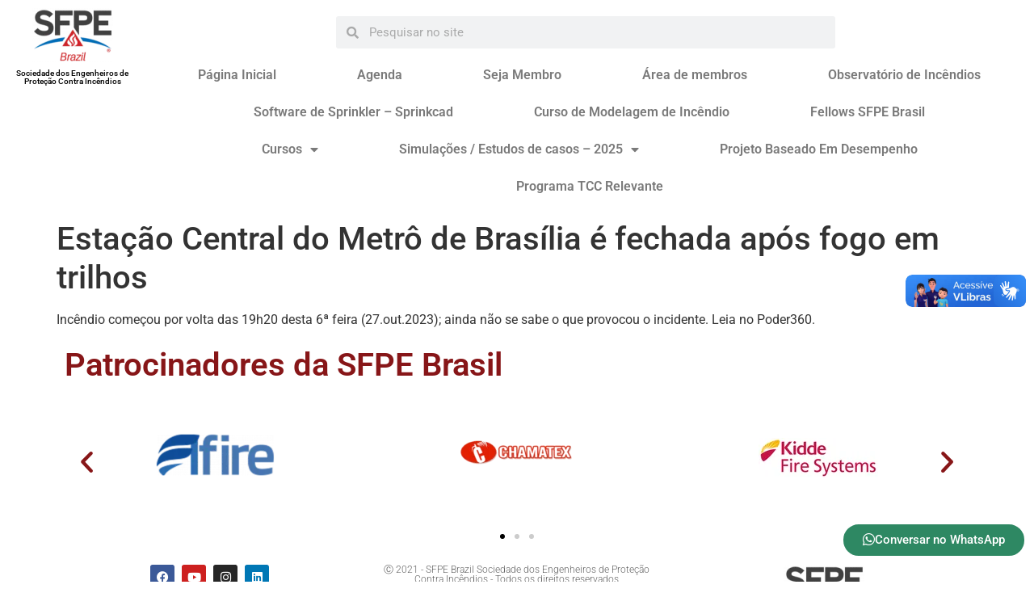

--- FILE ---
content_type: text/html; charset=UTF-8
request_url: https://sfpe-brasil.org/estacao-central-do-metro-de-brasilia-e-fechada-apos-fogo-em-trilhos/
body_size: 35261
content:
<!doctype html>
<html lang="pt-BR" prefix="og: https://ogp.me/ns#">
<head>
	<meta charset="UTF-8">
	<meta name="viewport" content="width=device-width, initial-scale=1">
	<link rel="profile" href="https://gmpg.org/xfn/11">
	<script>window._wca = window._wca || [];</script>

<!-- Otimização dos mecanismos de pesquisa pelo Rank Math PRO - https://rankmath.com/ -->
<title>Estação Central do Metrô de Brasília é fechada após fogo em trilhos - SFPE Brazil</title>
<meta name="description" content="Incêndio começou por volta das 19h20 desta 6ª feira (27.out.2023); ainda não se sabe o que provocou o incidente. Leia no Poder360."/>
<meta name="robots" content="index, follow, max-snippet:-1, max-video-preview:-1, max-image-preview:large"/>
<link rel="canonical" href="https://sfpe-brasil.org/estacao-central-do-metro-de-brasilia-e-fechada-apos-fogo-em-trilhos/" />
<meta property="og:locale" content="pt_BR" />
<meta property="og:type" content="article" />
<meta property="og:title" content="Estação Central do Metrô de Brasília é fechada após fogo em trilhos - SFPE Brazil" />
<meta property="og:description" content="Incêndio começou por volta das 19h20 desta 6ª feira (27.out.2023); ainda não se sabe o que provocou o incidente. Leia no Poder360." />
<meta property="og:url" content="https://sfpe-brasil.org/estacao-central-do-metro-de-brasilia-e-fechada-apos-fogo-em-trilhos/" />
<meta property="og:site_name" content="SFPE Brazil" />
<meta property="article:section" content="Noticias" />
<meta property="article:published_time" content="2023-10-28T00:28:39-03:00" />
<meta name="twitter:card" content="summary_large_image" />
<meta name="twitter:title" content="Estação Central do Metrô de Brasília é fechada após fogo em trilhos - SFPE Brazil" />
<meta name="twitter:description" content="Incêndio começou por volta das 19h20 desta 6ª feira (27.out.2023); ainda não se sabe o que provocou o incidente. Leia no Poder360." />
<script type="application/ld+json" class="rank-math-schema-pro">{"@context":"https://schema.org","@graph":[{"@type":["Person","Organization"],"@id":"https://sfpe-brasil.org/#person","name":"SFPE Brazil","logo":{"@type":"ImageObject","@id":"https://sfpe-brasil.org/#logo","url":"https://sfpe-brasil.org/wp-content/uploads/2021/11/Webp.net-resizeimage.png","contentUrl":"https://sfpe-brasil.org/wp-content/uploads/2021/11/Webp.net-resizeimage.png","caption":"SFPE Brazil","inLanguage":"pt-BR"},"image":{"@type":"ImageObject","@id":"https://sfpe-brasil.org/#logo","url":"https://sfpe-brasil.org/wp-content/uploads/2021/11/Webp.net-resizeimage.png","contentUrl":"https://sfpe-brasil.org/wp-content/uploads/2021/11/Webp.net-resizeimage.png","caption":"SFPE Brazil","inLanguage":"pt-BR"}},{"@type":"WebSite","@id":"https://sfpe-brasil.org/#website","url":"https://sfpe-brasil.org","name":"SFPE Brazil","publisher":{"@id":"https://sfpe-brasil.org/#person"},"inLanguage":"pt-BR"},{"@type":"WebPage","@id":"https://sfpe-brasil.org/estacao-central-do-metro-de-brasilia-e-fechada-apos-fogo-em-trilhos/#webpage","url":"https://sfpe-brasil.org/estacao-central-do-metro-de-brasilia-e-fechada-apos-fogo-em-trilhos/","name":"Esta\u00e7\u00e3o Central do Metr\u00f4 de Bras\u00edlia \u00e9 fechada ap\u00f3s fogo em trilhos - SFPE Brazil","datePublished":"2023-10-28T00:28:39-03:00","dateModified":"2023-10-28T00:28:39-03:00","isPartOf":{"@id":"https://sfpe-brasil.org/#website"},"inLanguage":"pt-BR"},{"@type":"Person","@id":"https://sfpe-brasil.org/author/sfpe-brasil/","name":"Brasil SFPE","url":"https://sfpe-brasil.org/author/sfpe-brasil/","image":{"@type":"ImageObject","@id":"https://secure.gravatar.com/avatar/82f5186aea55418d22972a3bdfa3f741b71d37c441c81e6e49af74726d888909?s=96&amp;d=mm&amp;r=g","url":"https://secure.gravatar.com/avatar/82f5186aea55418d22972a3bdfa3f741b71d37c441c81e6e49af74726d888909?s=96&amp;d=mm&amp;r=g","caption":"Brasil SFPE","inLanguage":"pt-BR"}},{"@type":"BlogPosting","headline":"Esta\u00e7\u00e3o Central do Metr\u00f4 de Bras\u00edlia \u00e9 fechada ap\u00f3s fogo em trilhos - SFPE Brazil","datePublished":"2023-10-28T00:28:39-03:00","dateModified":"2023-10-28T00:28:39-03:00","articleSection":"Noticias","author":{"@id":"https://sfpe-brasil.org/author/sfpe-brasil/","name":"Brasil SFPE"},"publisher":{"@id":"https://sfpe-brasil.org/#person"},"description":"Inc\u00eandio come\u00e7ou por volta das 19h20 desta 6\u00aa feira (27.out.2023); ainda n\u00e3o se sabe o que provocou o incidente. Leia no Poder360.","name":"Esta\u00e7\u00e3o Central do Metr\u00f4 de Bras\u00edlia \u00e9 fechada ap\u00f3s fogo em trilhos - SFPE Brazil","@id":"https://sfpe-brasil.org/estacao-central-do-metro-de-brasilia-e-fechada-apos-fogo-em-trilhos/#richSnippet","isPartOf":{"@id":"https://sfpe-brasil.org/estacao-central-do-metro-de-brasilia-e-fechada-apos-fogo-em-trilhos/#webpage"},"inLanguage":"pt-BR","mainEntityOfPage":{"@id":"https://sfpe-brasil.org/estacao-central-do-metro-de-brasilia-e-fechada-apos-fogo-em-trilhos/#webpage"}}]}</script>
<!-- /Plugin de SEO Rank Math para WordPress -->

<link rel='dns-prefetch' href='//vlibras.gov.br' />
<link rel='dns-prefetch' href='//stats.wp.com' />
<link rel='dns-prefetch' href='//www.googletagmanager.com' />
<link rel="alternate" type="application/rss+xml" title="Feed para SFPE Brazil &raquo;" href="https://sfpe-brasil.org/feed/" />
<link rel="alternate" type="application/rss+xml" title="Feed de comentários para SFPE Brazil &raquo;" href="https://sfpe-brasil.org/comments/feed/" />
<link rel="alternate" title="oEmbed (JSON)" type="application/json+oembed" href="https://sfpe-brasil.org/wp-json/oembed/1.0/embed?url=https%3A%2F%2Fsfpe-brasil.org%2Festacao-central-do-metro-de-brasilia-e-fechada-apos-fogo-em-trilhos%2F" />
<link rel="alternate" title="oEmbed (XML)" type="text/xml+oembed" href="https://sfpe-brasil.org/wp-json/oembed/1.0/embed?url=https%3A%2F%2Fsfpe-brasil.org%2Festacao-central-do-metro-de-brasilia-e-fechada-apos-fogo-em-trilhos%2F&#038;format=xml" />
<style id='wp-img-auto-sizes-contain-inline-css'>
img:is([sizes=auto i],[sizes^="auto," i]){contain-intrinsic-size:3000px 1500px}
/*# sourceURL=wp-img-auto-sizes-contain-inline-css */
</style>

<style id='wp-emoji-styles-inline-css'>

	img.wp-smiley, img.emoji {
		display: inline !important;
		border: none !important;
		box-shadow: none !important;
		height: 1em !important;
		width: 1em !important;
		margin: 0 0.07em !important;
		vertical-align: -0.1em !important;
		background: none !important;
		padding: 0 !important;
	}
/*# sourceURL=wp-emoji-styles-inline-css */
</style>
<link rel='stylesheet' id='wp-block-library-css' href='https://sfpe-brasil.org/wp-includes/css/dist/block-library/style.min.css?ver=99ea1f168c3c78d8634c5e69e87e2221' media='all' />
<style id='global-styles-inline-css'>
:root{--wp--preset--aspect-ratio--square: 1;--wp--preset--aspect-ratio--4-3: 4/3;--wp--preset--aspect-ratio--3-4: 3/4;--wp--preset--aspect-ratio--3-2: 3/2;--wp--preset--aspect-ratio--2-3: 2/3;--wp--preset--aspect-ratio--16-9: 16/9;--wp--preset--aspect-ratio--9-16: 9/16;--wp--preset--color--black: #000000;--wp--preset--color--cyan-bluish-gray: #abb8c3;--wp--preset--color--white: #ffffff;--wp--preset--color--pale-pink: #f78da7;--wp--preset--color--vivid-red: #cf2e2e;--wp--preset--color--luminous-vivid-orange: #ff6900;--wp--preset--color--luminous-vivid-amber: #fcb900;--wp--preset--color--light-green-cyan: #7bdcb5;--wp--preset--color--vivid-green-cyan: #00d084;--wp--preset--color--pale-cyan-blue: #8ed1fc;--wp--preset--color--vivid-cyan-blue: #0693e3;--wp--preset--color--vivid-purple: #9b51e0;--wp--preset--gradient--vivid-cyan-blue-to-vivid-purple: linear-gradient(135deg,rgb(6,147,227) 0%,rgb(155,81,224) 100%);--wp--preset--gradient--light-green-cyan-to-vivid-green-cyan: linear-gradient(135deg,rgb(122,220,180) 0%,rgb(0,208,130) 100%);--wp--preset--gradient--luminous-vivid-amber-to-luminous-vivid-orange: linear-gradient(135deg,rgb(252,185,0) 0%,rgb(255,105,0) 100%);--wp--preset--gradient--luminous-vivid-orange-to-vivid-red: linear-gradient(135deg,rgb(255,105,0) 0%,rgb(207,46,46) 100%);--wp--preset--gradient--very-light-gray-to-cyan-bluish-gray: linear-gradient(135deg,rgb(238,238,238) 0%,rgb(169,184,195) 100%);--wp--preset--gradient--cool-to-warm-spectrum: linear-gradient(135deg,rgb(74,234,220) 0%,rgb(151,120,209) 20%,rgb(207,42,186) 40%,rgb(238,44,130) 60%,rgb(251,105,98) 80%,rgb(254,248,76) 100%);--wp--preset--gradient--blush-light-purple: linear-gradient(135deg,rgb(255,206,236) 0%,rgb(152,150,240) 100%);--wp--preset--gradient--blush-bordeaux: linear-gradient(135deg,rgb(254,205,165) 0%,rgb(254,45,45) 50%,rgb(107,0,62) 100%);--wp--preset--gradient--luminous-dusk: linear-gradient(135deg,rgb(255,203,112) 0%,rgb(199,81,192) 50%,rgb(65,88,208) 100%);--wp--preset--gradient--pale-ocean: linear-gradient(135deg,rgb(255,245,203) 0%,rgb(182,227,212) 50%,rgb(51,167,181) 100%);--wp--preset--gradient--electric-grass: linear-gradient(135deg,rgb(202,248,128) 0%,rgb(113,206,126) 100%);--wp--preset--gradient--midnight: linear-gradient(135deg,rgb(2,3,129) 0%,rgb(40,116,252) 100%);--wp--preset--font-size--small: 13px;--wp--preset--font-size--medium: 20px;--wp--preset--font-size--large: 36px;--wp--preset--font-size--x-large: 42px;--wp--preset--spacing--20: 0.44rem;--wp--preset--spacing--30: 0.67rem;--wp--preset--spacing--40: 1rem;--wp--preset--spacing--50: 1.5rem;--wp--preset--spacing--60: 2.25rem;--wp--preset--spacing--70: 3.38rem;--wp--preset--spacing--80: 5.06rem;--wp--preset--shadow--natural: 6px 6px 9px rgba(0, 0, 0, 0.2);--wp--preset--shadow--deep: 12px 12px 50px rgba(0, 0, 0, 0.4);--wp--preset--shadow--sharp: 6px 6px 0px rgba(0, 0, 0, 0.2);--wp--preset--shadow--outlined: 6px 6px 0px -3px rgb(255, 255, 255), 6px 6px rgb(0, 0, 0);--wp--preset--shadow--crisp: 6px 6px 0px rgb(0, 0, 0);}:root { --wp--style--global--content-size: 800px;--wp--style--global--wide-size: 1200px; }:where(body) { margin: 0; }.wp-site-blocks > .alignleft { float: left; margin-right: 2em; }.wp-site-blocks > .alignright { float: right; margin-left: 2em; }.wp-site-blocks > .aligncenter { justify-content: center; margin-left: auto; margin-right: auto; }:where(.wp-site-blocks) > * { margin-block-start: 24px; margin-block-end: 0; }:where(.wp-site-blocks) > :first-child { margin-block-start: 0; }:where(.wp-site-blocks) > :last-child { margin-block-end: 0; }:root { --wp--style--block-gap: 24px; }:root :where(.is-layout-flow) > :first-child{margin-block-start: 0;}:root :where(.is-layout-flow) > :last-child{margin-block-end: 0;}:root :where(.is-layout-flow) > *{margin-block-start: 24px;margin-block-end: 0;}:root :where(.is-layout-constrained) > :first-child{margin-block-start: 0;}:root :where(.is-layout-constrained) > :last-child{margin-block-end: 0;}:root :where(.is-layout-constrained) > *{margin-block-start: 24px;margin-block-end: 0;}:root :where(.is-layout-flex){gap: 24px;}:root :where(.is-layout-grid){gap: 24px;}.is-layout-flow > .alignleft{float: left;margin-inline-start: 0;margin-inline-end: 2em;}.is-layout-flow > .alignright{float: right;margin-inline-start: 2em;margin-inline-end: 0;}.is-layout-flow > .aligncenter{margin-left: auto !important;margin-right: auto !important;}.is-layout-constrained > .alignleft{float: left;margin-inline-start: 0;margin-inline-end: 2em;}.is-layout-constrained > .alignright{float: right;margin-inline-start: 2em;margin-inline-end: 0;}.is-layout-constrained > .aligncenter{margin-left: auto !important;margin-right: auto !important;}.is-layout-constrained > :where(:not(.alignleft):not(.alignright):not(.alignfull)){max-width: var(--wp--style--global--content-size);margin-left: auto !important;margin-right: auto !important;}.is-layout-constrained > .alignwide{max-width: var(--wp--style--global--wide-size);}body .is-layout-flex{display: flex;}.is-layout-flex{flex-wrap: wrap;align-items: center;}.is-layout-flex > :is(*, div){margin: 0;}body .is-layout-grid{display: grid;}.is-layout-grid > :is(*, div){margin: 0;}body{padding-top: 0px;padding-right: 0px;padding-bottom: 0px;padding-left: 0px;}a:where(:not(.wp-element-button)){text-decoration: underline;}:root :where(.wp-element-button, .wp-block-button__link){background-color: #32373c;border-width: 0;color: #fff;font-family: inherit;font-size: inherit;font-style: inherit;font-weight: inherit;letter-spacing: inherit;line-height: inherit;padding-top: calc(0.667em + 2px);padding-right: calc(1.333em + 2px);padding-bottom: calc(0.667em + 2px);padding-left: calc(1.333em + 2px);text-decoration: none;text-transform: inherit;}.has-black-color{color: var(--wp--preset--color--black) !important;}.has-cyan-bluish-gray-color{color: var(--wp--preset--color--cyan-bluish-gray) !important;}.has-white-color{color: var(--wp--preset--color--white) !important;}.has-pale-pink-color{color: var(--wp--preset--color--pale-pink) !important;}.has-vivid-red-color{color: var(--wp--preset--color--vivid-red) !important;}.has-luminous-vivid-orange-color{color: var(--wp--preset--color--luminous-vivid-orange) !important;}.has-luminous-vivid-amber-color{color: var(--wp--preset--color--luminous-vivid-amber) !important;}.has-light-green-cyan-color{color: var(--wp--preset--color--light-green-cyan) !important;}.has-vivid-green-cyan-color{color: var(--wp--preset--color--vivid-green-cyan) !important;}.has-pale-cyan-blue-color{color: var(--wp--preset--color--pale-cyan-blue) !important;}.has-vivid-cyan-blue-color{color: var(--wp--preset--color--vivid-cyan-blue) !important;}.has-vivid-purple-color{color: var(--wp--preset--color--vivid-purple) !important;}.has-black-background-color{background-color: var(--wp--preset--color--black) !important;}.has-cyan-bluish-gray-background-color{background-color: var(--wp--preset--color--cyan-bluish-gray) !important;}.has-white-background-color{background-color: var(--wp--preset--color--white) !important;}.has-pale-pink-background-color{background-color: var(--wp--preset--color--pale-pink) !important;}.has-vivid-red-background-color{background-color: var(--wp--preset--color--vivid-red) !important;}.has-luminous-vivid-orange-background-color{background-color: var(--wp--preset--color--luminous-vivid-orange) !important;}.has-luminous-vivid-amber-background-color{background-color: var(--wp--preset--color--luminous-vivid-amber) !important;}.has-light-green-cyan-background-color{background-color: var(--wp--preset--color--light-green-cyan) !important;}.has-vivid-green-cyan-background-color{background-color: var(--wp--preset--color--vivid-green-cyan) !important;}.has-pale-cyan-blue-background-color{background-color: var(--wp--preset--color--pale-cyan-blue) !important;}.has-vivid-cyan-blue-background-color{background-color: var(--wp--preset--color--vivid-cyan-blue) !important;}.has-vivid-purple-background-color{background-color: var(--wp--preset--color--vivid-purple) !important;}.has-black-border-color{border-color: var(--wp--preset--color--black) !important;}.has-cyan-bluish-gray-border-color{border-color: var(--wp--preset--color--cyan-bluish-gray) !important;}.has-white-border-color{border-color: var(--wp--preset--color--white) !important;}.has-pale-pink-border-color{border-color: var(--wp--preset--color--pale-pink) !important;}.has-vivid-red-border-color{border-color: var(--wp--preset--color--vivid-red) !important;}.has-luminous-vivid-orange-border-color{border-color: var(--wp--preset--color--luminous-vivid-orange) !important;}.has-luminous-vivid-amber-border-color{border-color: var(--wp--preset--color--luminous-vivid-amber) !important;}.has-light-green-cyan-border-color{border-color: var(--wp--preset--color--light-green-cyan) !important;}.has-vivid-green-cyan-border-color{border-color: var(--wp--preset--color--vivid-green-cyan) !important;}.has-pale-cyan-blue-border-color{border-color: var(--wp--preset--color--pale-cyan-blue) !important;}.has-vivid-cyan-blue-border-color{border-color: var(--wp--preset--color--vivid-cyan-blue) !important;}.has-vivid-purple-border-color{border-color: var(--wp--preset--color--vivid-purple) !important;}.has-vivid-cyan-blue-to-vivid-purple-gradient-background{background: var(--wp--preset--gradient--vivid-cyan-blue-to-vivid-purple) !important;}.has-light-green-cyan-to-vivid-green-cyan-gradient-background{background: var(--wp--preset--gradient--light-green-cyan-to-vivid-green-cyan) !important;}.has-luminous-vivid-amber-to-luminous-vivid-orange-gradient-background{background: var(--wp--preset--gradient--luminous-vivid-amber-to-luminous-vivid-orange) !important;}.has-luminous-vivid-orange-to-vivid-red-gradient-background{background: var(--wp--preset--gradient--luminous-vivid-orange-to-vivid-red) !important;}.has-very-light-gray-to-cyan-bluish-gray-gradient-background{background: var(--wp--preset--gradient--very-light-gray-to-cyan-bluish-gray) !important;}.has-cool-to-warm-spectrum-gradient-background{background: var(--wp--preset--gradient--cool-to-warm-spectrum) !important;}.has-blush-light-purple-gradient-background{background: var(--wp--preset--gradient--blush-light-purple) !important;}.has-blush-bordeaux-gradient-background{background: var(--wp--preset--gradient--blush-bordeaux) !important;}.has-luminous-dusk-gradient-background{background: var(--wp--preset--gradient--luminous-dusk) !important;}.has-pale-ocean-gradient-background{background: var(--wp--preset--gradient--pale-ocean) !important;}.has-electric-grass-gradient-background{background: var(--wp--preset--gradient--electric-grass) !important;}.has-midnight-gradient-background{background: var(--wp--preset--gradient--midnight) !important;}.has-small-font-size{font-size: var(--wp--preset--font-size--small) !important;}.has-medium-font-size{font-size: var(--wp--preset--font-size--medium) !important;}.has-large-font-size{font-size: var(--wp--preset--font-size--large) !important;}.has-x-large-font-size{font-size: var(--wp--preset--font-size--x-large) !important;}
/*# sourceURL=global-styles-inline-css */
</style>

<link rel='stylesheet' id='bbp-default-css' href='https://sfpe-brasil.org/wp-content/plugins/bbpress/templates/default/css/bbpress.min.css?ver=2.6.13' media='all' />
<link rel='stylesheet' id='mailingboss-wp-plugin-css' href='https://sfpe-brasil.org/wp-content/plugins/mailingboss/public/css/mailingboss-wp-plugin-public.css?ver=1.0.18' media='all' />
<link rel='stylesheet' id='dashicons-css' href='https://sfpe-brasil.org/wp-includes/css/dashicons.min.css?ver=99ea1f168c3c78d8634c5e69e87e2221' media='all' />
<link rel='stylesheet' id='wp-jquery-ui-dialog-css' href='https://sfpe-brasil.org/wp-includes/css/jquery-ui-dialog.min.css?ver=99ea1f168c3c78d8634c5e69e87e2221' media='all' />
<link rel='stylesheet' id='rss-feed-pro-css' href='https://sfpe-brasil.org/wp-content/plugins/rss-feed-pro/assets/css/rss-feed-pro.css?ver=1.0.0' media='all' />
<link rel='stylesheet' id='woocommerce-layout-css' href='https://sfpe-brasil.org/wp-content/plugins/woocommerce/assets/css/woocommerce-layout.css?ver=10.3.7' media='all' />
<style id='woocommerce-layout-inline-css'>

	.infinite-scroll .woocommerce-pagination {
		display: none;
	}
/*# sourceURL=woocommerce-layout-inline-css */
</style>
<link rel='stylesheet' id='woocommerce-smallscreen-css' href='https://sfpe-brasil.org/wp-content/plugins/woocommerce/assets/css/woocommerce-smallscreen.css?ver=10.3.7' media='only screen and (max-width: 768px)' />
<link rel='stylesheet' id='woocommerce-general-css' href='https://sfpe-brasil.org/wp-content/plugins/woocommerce/assets/css/woocommerce.css?ver=10.3.7' media='all' />
<style id='woocommerce-inline-inline-css'>
.woocommerce form .form-row .required { visibility: visible; }
/*# sourceURL=woocommerce-inline-inline-css */
</style>
<link rel='stylesheet' id='learndash_quiz_front_css-css' href='//sfpe-brasil.org/wp-content/plugins/sfwd-lms/themes/legacy/templates/learndash_quiz_front.min.css?ver=4.20.0.1' media='all' />
<link rel='stylesheet' id='learndash-css' href='//sfpe-brasil.org/wp-content/plugins/sfwd-lms/src/assets/dist/css/styles.css?ver=4.20.0.1' media='all' />
<link rel='stylesheet' id='jquery-dropdown-css-css' href='//sfpe-brasil.org/wp-content/plugins/sfwd-lms/assets/css/jquery.dropdown.min.css?ver=4.20.0.1' media='all' />
<link rel='stylesheet' id='learndash_lesson_video-css' href='//sfpe-brasil.org/wp-content/plugins/sfwd-lms/themes/legacy/templates/learndash_lesson_video.min.css?ver=4.20.0.1' media='all' />
<link rel='stylesheet' id='learndash-admin-bar-css' href='https://sfpe-brasil.org/wp-content/plugins/sfwd-lms/src/assets/dist/css/admin-bar/styles.css?ver=4.20.0.1' media='all' />
<link rel='stylesheet' id='woo-asaas-store-css' href='https://sfpe-brasil.org/wp-content/plugins/woo-asaas/assets/dist/woo-asaas-store.css?ver=2.7.3' media='all' />
<link rel='stylesheet' id='brands-styles-css' href='https://sfpe-brasil.org/wp-content/plugins/woocommerce/assets/css/brands.css?ver=10.3.7' media='all' />
<link rel='stylesheet' id='hello-elementor-css' href='https://sfpe-brasil.org/wp-content/themes/hello-elementor/style.min.css?ver=3.3.0' media='all' />
<link rel='stylesheet' id='hello-elementor-theme-style-css' href='https://sfpe-brasil.org/wp-content/themes/hello-elementor/theme.min.css?ver=3.3.0' media='all' />
<link rel='stylesheet' id='hello-elementor-header-footer-css' href='https://sfpe-brasil.org/wp-content/themes/hello-elementor/header-footer.min.css?ver=3.3.0' media='all' />
<link rel='stylesheet' id='learndash-front-css' href='//sfpe-brasil.org/wp-content/plugins/sfwd-lms/themes/ld30/assets/css/learndash.min.css?ver=4.20.0.1' media='all' />
<link rel='stylesheet' id='elementor-frontend-css' href='https://sfpe-brasil.org/wp-content/plugins/elementor/assets/css/frontend.min.css?ver=3.28.3' media='all' />
<link rel='stylesheet' id='widget-image-css' href='https://sfpe-brasil.org/wp-content/plugins/elementor/assets/css/widget-image.min.css?ver=3.28.3' media='all' />
<link rel='stylesheet' id='widget-heading-css' href='https://sfpe-brasil.org/wp-content/plugins/elementor/assets/css/widget-heading.min.css?ver=3.28.3' media='all' />
<link rel='stylesheet' id='widget-search-form-css' href='https://sfpe-brasil.org/wp-content/plugins/elementor-pro/assets/css/widget-search-form.min.css?ver=3.28.2' media='all' />
<link rel='stylesheet' id='elementor-icons-shared-0-css' href='https://sfpe-brasil.org/wp-content/plugins/elementor/assets/lib/font-awesome/css/fontawesome.min.css?ver=5.15.3' media='all' />
<link rel='stylesheet' id='elementor-icons-fa-solid-css' href='https://sfpe-brasil.org/wp-content/plugins/elementor/assets/lib/font-awesome/css/solid.min.css?ver=5.15.3' media='all' />
<link rel='stylesheet' id='widget-nav-menu-css' href='https://sfpe-brasil.org/wp-content/plugins/elementor-pro/assets/css/widget-nav-menu.min.css?ver=3.28.2' media='all' />
<link rel='stylesheet' id='swiper-css' href='https://sfpe-brasil.org/wp-content/plugins/elementor/assets/lib/swiper/v8/css/swiper.min.css?ver=8.4.5' media='all' />
<link rel='stylesheet' id='e-swiper-css' href='https://sfpe-brasil.org/wp-content/plugins/elementor/assets/css/conditionals/e-swiper.min.css?ver=3.28.3' media='all' />
<link rel='stylesheet' id='widget-image-carousel-css' href='https://sfpe-brasil.org/wp-content/plugins/elementor/assets/css/widget-image-carousel.min.css?ver=3.28.3' media='all' />
<link rel='stylesheet' id='widget-social-icons-css' href='https://sfpe-brasil.org/wp-content/plugins/elementor/assets/css/widget-social-icons.min.css?ver=3.28.3' media='all' />
<link rel='stylesheet' id='e-apple-webkit-css' href='https://sfpe-brasil.org/wp-content/plugins/elementor/assets/css/conditionals/apple-webkit.min.css?ver=3.28.3' media='all' />
<link rel='stylesheet' id='elementor-icons-css' href='https://sfpe-brasil.org/wp-content/plugins/elementor/assets/lib/eicons/css/elementor-icons.min.css?ver=5.36.0' media='all' />
<link rel='stylesheet' id='elementor-post-45-css' href='https://sfpe-brasil.org/wp-content/uploads/elementor/css/post-45.css?ver=1768398667' media='all' />
<link rel='stylesheet' id='font-awesome-5-all-css' href='https://sfpe-brasil.org/wp-content/plugins/elementor/assets/lib/font-awesome/css/all.min.css?ver=3.28.3' media='all' />
<link rel='stylesheet' id='font-awesome-4-shim-css' href='https://sfpe-brasil.org/wp-content/plugins/elementor/assets/lib/font-awesome/css/v4-shims.min.css?ver=3.28.3' media='all' />
<link rel='stylesheet' id='elementor-post-1071-css' href='https://sfpe-brasil.org/wp-content/uploads/elementor/css/post-1071.css?ver=1768398667' media='all' />
<link rel='stylesheet' id='elementor-post-1145-css' href='https://sfpe-brasil.org/wp-content/uploads/elementor/css/post-1145.css?ver=1768398667' media='all' />
<link rel='stylesheet' id='newsletter-css' href='https://sfpe-brasil.org/wp-content/plugins/newsletter/style.css?ver=9.0.7' media='all' />
<link rel='stylesheet' id='tablepress-default-css' href='https://sfpe-brasil.org/wp-content/plugins/tablepress/css/build/default.css?ver=3.1.2' media='all' />
<link rel='stylesheet' id='skb-cife-elegant_icon-css' href='https://sfpe-brasil.org/wp-content/plugins/skyboot-custom-icons-for-elementor/assets/css/elegant.css?ver=1.0.9' media='all' />
<link rel='stylesheet' id='skb-cife-linearicons_icon-css' href='https://sfpe-brasil.org/wp-content/plugins/skyboot-custom-icons-for-elementor/assets/css/linearicons.css?ver=1.0.9' media='all' />
<link rel='stylesheet' id='skb-cife-themify_icon-css' href='https://sfpe-brasil.org/wp-content/plugins/skyboot-custom-icons-for-elementor/assets/css/themify.css?ver=1.0.9' media='all' />
<link rel='stylesheet' id='master-addons-main-style-css' href='https://sfpe-brasil.org/wp-content/plugins/master-addons/assets/css/master-addons-styles.css?ver=99ea1f168c3c78d8634c5e69e87e2221' media='all' />
<link rel='stylesheet' id='elementor-gf-local-roboto-css' href='https://sfpe-brasil.org/wp-content/uploads/elementor/google-fonts/css/roboto.css?ver=1744205578' media='all' />
<link rel='stylesheet' id='elementor-gf-local-robotoslab-css' href='https://sfpe-brasil.org/wp-content/uploads/elementor/google-fonts/css/robotoslab.css?ver=1744205606' media='all' />
<link rel='stylesheet' id='elementor-icons-shared-2-css' href='https://sfpe-brasil.org/wp-content/plugins/master-addons/assets/fonts/iconic-fonts/iconic-font.min.css?ver=2.0.7.5' media='all' />
<link rel='stylesheet' id='elementor-icons-iconic-fonts-css' href='https://sfpe-brasil.org/wp-content/plugins/master-addons/assets/fonts/iconic-fonts/iconic-font.min.css?ver=2.0.7.5' media='all' />
<link rel='stylesheet' id='elementor-icons-fa-brands-css' href='https://sfpe-brasil.org/wp-content/plugins/elementor/assets/lib/font-awesome/css/brands.min.css?ver=5.15.3' media='all' />
<script id="jquery-core-js-before">
/* < ![CDATA[ */
function jltmaNS(n){for(var e=n.split("."),a=window,i="",r=e.length,t=0;r>t;t++)"window"!=e[t]&&(i=e[t],a[i]=a[i]||{},a=a[i]);return a;}
/* ]]> */
//# sourceURL=jquery-core-js-before
</script>
<script src="https://sfpe-brasil.org/wp-includes/js/jquery/jquery.min.js?ver=3.7.1" id="jquery-core-js"></script>
<script src="https://sfpe-brasil.org/wp-includes/js/jquery/jquery-migrate.min.js?ver=3.4.1" id="jquery-migrate-js"></script>
<script src="https://sfpe-brasil.org/wp-content/plugins/mailingboss/public/js/mailingboss-wp-plugin-public.js?ver=1.0.18" id="mailingboss-wp-plugin-js"></script>
<script src="https://vlibras.gov.br/app/vlibras-plugin.js?ver=1.0" id="vlibrasjs-js"></script>
<script id="vlibrasjs-js-after">
try{vlibrasjs.load({ async: true });}catch(e){}
//# sourceURL=vlibrasjs-js-after
</script>
<script src="https://sfpe-brasil.org/wp-content/plugins/woocommerce/assets/js/jquery-blockui/jquery.blockUI.min.js?ver=2.7.0-wc.10.3.7" id="wc-jquery-blockui-js" defer data-wp-strategy="defer"></script>
<script src="https://sfpe-brasil.org/wp-content/plugins/woocommerce/assets/js/js-cookie/js.cookie.min.js?ver=2.1.4-wc.10.3.7" id="wc-js-cookie-js" defer data-wp-strategy="defer"></script>
<script id="woocommerce-js-extra">
var woocommerce_params = {"ajax_url":"/wp-admin/admin-ajax.php","wc_ajax_url":"/?wc-ajax=%%endpoint%%","i18n_password_show":"Mostrar senha","i18n_password_hide":"Ocultar senha"};
//# sourceURL=woocommerce-js-extra
</script>
<script src="https://sfpe-brasil.org/wp-content/plugins/woocommerce/assets/js/frontend/woocommerce.min.js?ver=10.3.7" id="woocommerce-js" defer data-wp-strategy="defer"></script>
<script src="https://stats.wp.com/s-202604.js" id="woocommerce-analytics-js" defer data-wp-strategy="defer"></script>
<script src="https://sfpe-brasil.org/wp-content/plugins/elementor/assets/lib/font-awesome/js/v4-shims.min.js?ver=3.28.3" id="font-awesome-4-shim-js"></script>

<!-- Snippet da etiqueta do Google (gtag.js) adicionado pelo Site Kit -->

<!-- Snippet do Google Análises adicionado pelo Site Kit -->
<script src="https://www.googletagmanager.com/gtag/js?id=G-W2Q2DG23LJ" id="google_gtagjs-js" async></script>
<script id="google_gtagjs-js-after">
window.dataLayer = window.dataLayer || [];function gtag(){dataLayer.push(arguments);}
gtag("set","linker",{"domains":["sfpe-brasil.org"]});
gtag("js", new Date());
gtag("set", "developer_id.dZTNiMT", true);
gtag("config", "G-W2Q2DG23LJ");
//# sourceURL=google_gtagjs-js-after
</script>

<!-- Fim do snippet da etiqueta do Google (gtag.js) adicionado pelo Site Kit -->
<link rel="https://api.w.org/" href="https://sfpe-brasil.org/wp-json/" /><link rel="alternate" title="JSON" type="application/json" href="https://sfpe-brasil.org/wp-json/wp/v2/posts/31267" /><link rel="EditURI" type="application/rsd+xml" title="RSD" href="https://sfpe-brasil.org/xmlrpc.php?rsd" />

<!-- Affiliates Manager plugin v2.9.47 - https://wpaffiliatemanager.com/ -->
<meta name="generator" content="Site Kit by Google 1.152.1" />		<script type="text/javascript">
				(function(c,l,a,r,i,t,y){
					c[a]=c[a]||function(){(c[a].q=c[a].q||[]).push(arguments)};t=l.createElement(r);t.async=1;
					t.src="https://www.clarity.ms/tag/"+i+"?ref=wordpress";y=l.getElementsByTagName(r)[0];y.parentNode.insertBefore(t,y);
				})(window, document, "clarity", "script", "icm9k2rlha");
		</script>
			<style>img#wpstats{display:none}</style>
		<meta name="description" content="Incêndio começou por volta das 19h20 desta 6ª feira (27.out.2023); ainda não se sabe o que provocou o incidente. Leia no Poder360.">
	<noscript><style>.woocommerce-product-gallery{ opacity: 1 !important; }</style></noscript>
	<meta name="generator" content="Elementor 3.28.3; features: additional_custom_breakpoints, e_local_google_fonts; settings: css_print_method-external, google_font-enabled, font_display-auto">

<link rel="alternate" type="application/rss+xml" title="SFPE Brazil &raquo; Eventlist Feed" href="https://sfpe-brasil.org/feed/event-list" />			<style>
				.e-con.e-parent:nth-of-type(n+4):not(.e-lazyloaded):not(.e-no-lazyload),
				.e-con.e-parent:nth-of-type(n+4):not(.e-lazyloaded):not(.e-no-lazyload) * {
					background-image: none !important;
				}
				@media screen and (max-height: 1024px) {
					.e-con.e-parent:nth-of-type(n+3):not(.e-lazyloaded):not(.e-no-lazyload),
					.e-con.e-parent:nth-of-type(n+3):not(.e-lazyloaded):not(.e-no-lazyload) * {
						background-image: none !important;
					}
				}
				@media screen and (max-height: 640px) {
					.e-con.e-parent:nth-of-type(n+2):not(.e-lazyloaded):not(.e-no-lazyload),
					.e-con.e-parent:nth-of-type(n+2):not(.e-lazyloaded):not(.e-no-lazyload) * {
						background-image: none !important;
					}
				}
			</style>
			
<!-- Snippet do Gerenciador de Tags do Google adicionado pelo Site Kit -->
<script>
			( function( w, d, s, l, i ) {
				w[l] = w[l] || [];
				w[l].push( {'gtm.start': new Date().getTime(), event: 'gtm.js'} );
				var f = d.getElementsByTagName( s )[0],
					j = d.createElement( s ), dl = l != 'dataLayer' ? '&l=' + l : '';
				j.async = true;
				j.src = 'https://www.googletagmanager.com/gtm.js?id=' + i + dl;
				f.parentNode.insertBefore( j, f );
			} )( window, document, 'script', 'dataLayer', 'GTM-576G8N3' );
			
</script>

<!-- Finalizar o snippet do Gerenciador de Tags do Google adicionado pelo Site Kit -->
<link rel="icon" href="https://sfpe-brasil.org/wp-content/uploads/2021/05/cropped-Logo-sfpe-32x32.png" sizes="32x32" />
<link rel="icon" href="https://sfpe-brasil.org/wp-content/uploads/2021/05/cropped-Logo-sfpe-192x192.png" sizes="192x192" />
<link rel="apple-touch-icon" href="https://sfpe-brasil.org/wp-content/uploads/2021/05/cropped-Logo-sfpe-180x180.png" />
<meta name="msapplication-TileImage" content="https://sfpe-brasil.org/wp-content/uploads/2021/05/cropped-Logo-sfpe-270x270.png" />
<link rel='stylesheet' id='wc-blocks-style-css' href='https://sfpe-brasil.org/wp-content/plugins/woocommerce/assets/client/blocks/wc-blocks.css?ver=wc-10.3.7' media='all' />
</head>
<body data-rsssl=1 class="wp-singular post-template-default single single-post postid-31267 single-format-standard wp-custom-logo wp-embed-responsive wp-theme-hello-elementor wp-child-theme-hello-elementor-child theme-hello-elementor woocommerce-no-js theme-default elementor-default elementor-kit-45">

		<!-- Snippet do Gerenciador de Etiqueta do Google (noscript) adicionado pelo Site Kit -->
		<noscript>
			<iframe src="https://www.googletagmanager.com/ns.html?id=GTM-576G8N3" height="0" width="0" style="display:none;visibility:hidden"></iframe>
		</noscript>
		<!-- Finalizar o snippet do Gerenciador de Tags do Google (noscript) adicionado pelo Site Kit -->
		
<script type="text/javascript" id="bbp-swap-no-js-body-class">
	document.body.className = document.body.className.replace( 'bbp-no-js', 'bbp-js' );
</script>

		<input type="hidden" id="_rssf_pagination_nonce" name="_rssf_pagination_nonce" value="32a1300531" /><input type="hidden" name="_wp_http_referer" value="/estacao-central-do-metro-de-brasilia-e-fechada-apos-fogo-em-trilhos/" />		<div data-rocket-location-hash="ebbd3cfcffbfdc1b1aedc8806b599169" class="rfp-modal">
			<div data-rocket-location-hash="ff54de9d2f7ccf15c5eddaac96f09b13" class="rfp-modal-dialog">
				<div data-rocket-location-hash="56746795c1dcf27a360afadb53c4ea37" class="rfp-modal-content">

					<h3 id="rfp-sort-title">
						Sorting by  
						<span id="rfp-sort-title-ext"></span>
					</h3>

					<div class="rfp-x-out">
						<span id="rfp-x-out-btn">
							&times;
						</span>
					</div>

					<div class="rfp-loader"></div>

					<div id="rfp-replaceable-div">
					</div>

				</div>
			</div>
		</div>

		<div data-rocket-location-hash="49dd964f57407f44007feef3fcc396b7" class="rfp-pg-backdrop">
		</div>
		
<a class="skip-link screen-reader-text" href="#content">Ir para o conteúdo</a>

		<div data-rocket-location-hash="4b5fa4c1da6155280f7948cfc96f8a49" data-elementor-type="header" data-elementor-id="1071" class="elementor elementor-1071 elementor-location-header" data-elementor-post-type="elementor_library">
					<section class="has_ma_el_bg_slider elementor-section elementor-top-section elementor-element elementor-element-6ddbc1f elementor-section-full_width elementor-section-stretched elementor-section-height-default elementor-section-height-default jltma-glass-effect-no" data-id="6ddbc1f" data-element_type="section" data-settings="{&quot;stretch_section&quot;:&quot;section-stretched&quot;}">
						<div data-rocket-location-hash="d980f33cebda42b9db2d1a70c42a55aa" class="elementor-container elementor-column-gap-default">
					<div class="has_ma_el_bg_slider elementor-column elementor-col-50 elementor-top-column elementor-element elementor-element-054ebc4 jltma-glass-effect-no" data-id="054ebc4" data-element_type="column">
			<div class="elementor-widget-wrap elementor-element-populated">
						<div class="elementor-element elementor-element-b8281a8 jltma-glass-effect-no elementor-widget elementor-widget-theme-site-logo elementor-widget-image" data-id="b8281a8" data-element_type="widget" data-widget_type="theme-site-logo.default">
				<div class="elementor-widget-container">
											<a href="https://sfpe-brasil.org">
			<img src="https://sfpe-brasil.org/wp-content/uploads/elementor/thumbs/Webp.net-resizeimage-pggi3evki5bbjp0qz5sgiztkq72fv2u5buavicwtzu.png" title="Webp.net-resizeimage" alt="Webp.net-resizeimage" loading="lazy" />				</a>
											</div>
				</div>
				<div class="elementor-element elementor-element-5f18091 jltma-glass-effect-no elementor-widget elementor-widget-heading" data-id="5f18091" data-element_type="widget" data-widget_type="heading.default">
				<div class="elementor-widget-container">
					<h1 class="elementor-heading-title elementor-size-small">Sociedade dos Engenheiros de Proteção Contra Incêndios</h1>				</div>
				</div>
					</div>
		</div>
				<div class="has_ma_el_bg_slider elementor-column elementor-col-50 elementor-top-column elementor-element elementor-element-9c62f76 jltma-glass-effect-no" data-id="9c62f76" data-element_type="column">
			<div class="elementor-widget-wrap elementor-element-populated">
						<section class="has_ma_el_bg_slider elementor-section elementor-inner-section elementor-element elementor-element-0d5c769 elementor-section-full_width elementor-section-height-default elementor-section-height-default jltma-glass-effect-no" data-id="0d5c769" data-element_type="section">
						<div class="elementor-container elementor-column-gap-default">
					<div class="has_ma_el_bg_slider elementor-column elementor-col-33 elementor-inner-column elementor-element elementor-element-4393763 jltma-glass-effect-no" data-id="4393763" data-element_type="column">
			<div class="elementor-widget-wrap">
							</div>
		</div>
				<div class="has_ma_el_bg_slider elementor-column elementor-col-33 elementor-inner-column elementor-element elementor-element-0d103ed jltma-glass-effect-no" data-id="0d103ed" data-element_type="column">
			<div class="elementor-widget-wrap elementor-element-populated">
						<div class="elementor-element elementor-element-d11932b elementor-search-form--skin-minimal elementor-widget__width-initial jltma-glass-effect-no elementor-widget elementor-widget-search-form" data-id="d11932b" data-element_type="widget" data-settings="{&quot;skin&quot;:&quot;minimal&quot;}" data-widget_type="search-form.default">
				<div class="elementor-widget-container">
							<search role="search">
			<form class="elementor-search-form" action="https://sfpe-brasil.org" method="get">
												<div class="elementor-search-form__container">
					<label class="elementor-screen-only" for="elementor-search-form-d11932b">Search</label>

											<div class="elementor-search-form__icon">
							<i aria-hidden="true" class="fas fa-search"></i>							<span class="elementor-screen-only">Search</span>
						</div>
					
					<input id="elementor-search-form-d11932b" placeholder="Pesquisar no site" class="elementor-search-form__input" type="search" name="s" value="">
					
					
									</div>
			</form>
		</search>
						</div>
				</div>
					</div>
		</div>
				<div class="has_ma_el_bg_slider elementor-column elementor-col-33 elementor-inner-column elementor-element elementor-element-87a29cb jltma-glass-effect-no" data-id="87a29cb" data-element_type="column">
			<div class="elementor-widget-wrap">
							</div>
		</div>
					</div>
		</section>
				<div class="elementor-element elementor-element-d3bf575 elementor-nav-menu__align-center elementor-widget__width-initial elementor-nav-menu--dropdown-tablet elementor-nav-menu__text-align-aside elementor-nav-menu--toggle elementor-nav-menu--burger jltma-glass-effect-no elementor-widget elementor-widget-nav-menu" data-id="d3bf575" data-element_type="widget" data-settings="{&quot;layout&quot;:&quot;horizontal&quot;,&quot;submenu_icon&quot;:{&quot;value&quot;:&quot;&lt;i class=\&quot;fas fa-caret-down\&quot;&gt;&lt;\/i&gt;&quot;,&quot;library&quot;:&quot;fa-solid&quot;},&quot;toggle&quot;:&quot;burger&quot;}" data-widget_type="nav-menu.default">
				<div class="elementor-widget-container">
								<nav aria-label="Menu" class="elementor-nav-menu--main elementor-nav-menu__container elementor-nav-menu--layout-horizontal e--pointer-underline e--animation-fade">
				<ul id="menu-1-d3bf575" class="elementor-nav-menu"><li class="menu-item menu-item-type-post_type menu-item-object-page menu-item-home menu-item-893"><a href="https://sfpe-brasil.org/" class="elementor-item">Página Inicial</a></li>
<li class="menu-item menu-item-type-post_type menu-item-object-page menu-item-1040"><a href="https://sfpe-brasil.org/agenda/" class="elementor-item">Agenda</a></li>
<li class="menu-item menu-item-type-post_type menu-item-object-page menu-item-9029"><a href="https://sfpe-brasil.org/pagina-de-membros/" class="elementor-item">Seja Membro</a></li>
<li class="menu-item menu-item-type-post_type menu-item-object-page menu-item-9970"><a href="https://sfpe-brasil.org/area-de-membros/" class="elementor-item">Área de membros</a></li>
<li class="menu-item menu-item-type-post_type menu-item-object-page menu-item-9640"><a href="https://sfpe-brasil.org/observatorio-de-incendios/" class="elementor-item">Observatório de Incêndios</a></li>
<li class="menu-item menu-item-type-post_type menu-item-object-page menu-item-40623"><a href="https://sfpe-brasil.org/software-de-sprinkler-sprinkcad/" class="elementor-item">Software de Sprinkler – Sprinkcad</a></li>
<li class="menu-item menu-item-type-post_type menu-item-object-page menu-item-40624"><a href="https://sfpe-brasil.org/curso-de-modelagem-de-incendio/" class="elementor-item">Curso de Modelagem de Incêndio</a></li>
<li class="menu-item menu-item-type-post_type menu-item-object-page menu-item-50775"><a href="https://sfpe-brasil.org/fellows-sfpe-brasil/" class="elementor-item">Fellows SFPE Brasil</a></li>
<li class="menu-item menu-item-type-post_type_archive menu-item-object-sfwd-courses menu-item-has-children menu-item-48685"><a href="https://sfpe-brasil.org/courses/" class="elementor-item">Cursos</a>
<ul class="sub-menu elementor-nav-menu--dropdown">
	<li class="menu-item menu-item-type-custom menu-item-object-custom menu-item-56419"><a href="https://sfpe-brasil.org/curso-de-fire-dynamics-simulator-torne-se-um-especialista-em-simulacao-de-incendio/" class="elementor-sub-item">Curso Fire Dynamics Simulator</a></li>
	<li class="menu-item menu-item-type-custom menu-item-object-custom menu-item-56424"><a href="https://sfpe-brasil.org/curso-de-sprinkcad/" class="elementor-sub-item">Curso de Sprinkcad</a></li>
	<li class="menu-item menu-item-type-post_type menu-item-object-page menu-item-53724"><a href="https://sfpe-brasil.org/projeto-baseado-em-desempenho/" class="elementor-sub-item">Curso Projeto Baseado em Desempenho</a></li>
	<li class="menu-item menu-item-type-custom menu-item-object-custom menu-item-56441"><a href="https://sfpe-brasil.org/courses/workshop-internacional-de-engenharia-de-seguranca-contra-incendio/" class="elementor-sub-item">Workshop Internacional de Segurança Contra Incêndio</a></li>
	<li class="menu-item menu-item-type-custom menu-item-object-custom menu-item-56457"><a href="https://sfpe-brasil.org/courses/congresso-internacional-de-engenharia-de-seguranca-contra-incendio/" class="elementor-sub-item">Congresso Internacional de Segurança Contra Incêndio</a></li>
	<li class="menu-item menu-item-type-custom menu-item-object-custom menu-item-56459"><a href="https://sfpe-brasil.org/courses/fundacao-sfpe-pesquisa-em-engenharia-de-incendio-desenvolvendo-um-banco-de-dados-de-desempenho-de-incendio-e-material-de-projeto/" class="elementor-sub-item">Fundação SFPE – Pesquisa em Engenharia de Incêndio</a></li>
	<li class="menu-item menu-item-type-post_type menu-item-object-page menu-item-65940"><a href="https://sfpe-brasil.org/curso-firefoam/" class="elementor-sub-item">Curso FireFoam</a></li>
</ul>
</li>
<li class="menu-item menu-item-type-post_type menu-item-object-page menu-item-has-children menu-item-56517"><a href="https://sfpe-brasil.org/simulacoes-2025/" class="elementor-item">Simulações / Estudos de casos – 2025</a>
<ul class="sub-menu elementor-nav-menu--dropdown">
	<li class="menu-item menu-item-type-post_type menu-item-object-page menu-item-56516"><a href="https://sfpe-brasil.org/simulacao-2025/" class="elementor-sub-item">Simulação 2025</a></li>
	<li class="menu-item menu-item-type-post_type menu-item-object-page menu-item-56518"><a href="https://sfpe-brasil.org/simulacao-eas-sprinkler/" class="elementor-sub-item">Simulação-Eas-Sprinkler</a></li>
</ul>
</li>
<li class="menu-item menu-item-type-post_type menu-item-object-page menu-item-56794"><a href="https://sfpe-brasil.org/projeto-baseado-em-desempenho/" class="elementor-item">Projeto Baseado Em Desempenho</a></li>
<li class="menu-item menu-item-type-post_type menu-item-object-page menu-item-58724"><a href="https://sfpe-brasil.org/programa-tcc-relevante/" class="elementor-item">Programa TCC Relevante</a></li>
</ul>			</nav>
					<div class="elementor-menu-toggle" role="button" tabindex="0" aria-label="Menu Toggle" aria-expanded="false">
			<i aria-hidden="true" role="presentation" class="elementor-menu-toggle__icon--open eicon-menu-bar"></i><i aria-hidden="true" role="presentation" class="elementor-menu-toggle__icon--close eicon-close"></i>		</div>
					<nav class="elementor-nav-menu--dropdown elementor-nav-menu__container" aria-hidden="true">
				<ul id="menu-2-d3bf575" class="elementor-nav-menu"><li class="menu-item menu-item-type-post_type menu-item-object-page menu-item-home menu-item-893"><a href="https://sfpe-brasil.org/" class="elementor-item" tabindex="-1">Página Inicial</a></li>
<li class="menu-item menu-item-type-post_type menu-item-object-page menu-item-1040"><a href="https://sfpe-brasil.org/agenda/" class="elementor-item" tabindex="-1">Agenda</a></li>
<li class="menu-item menu-item-type-post_type menu-item-object-page menu-item-9029"><a href="https://sfpe-brasil.org/pagina-de-membros/" class="elementor-item" tabindex="-1">Seja Membro</a></li>
<li class="menu-item menu-item-type-post_type menu-item-object-page menu-item-9970"><a href="https://sfpe-brasil.org/area-de-membros/" class="elementor-item" tabindex="-1">Área de membros</a></li>
<li class="menu-item menu-item-type-post_type menu-item-object-page menu-item-9640"><a href="https://sfpe-brasil.org/observatorio-de-incendios/" class="elementor-item" tabindex="-1">Observatório de Incêndios</a></li>
<li class="menu-item menu-item-type-post_type menu-item-object-page menu-item-40623"><a href="https://sfpe-brasil.org/software-de-sprinkler-sprinkcad/" class="elementor-item" tabindex="-1">Software de Sprinkler – Sprinkcad</a></li>
<li class="menu-item menu-item-type-post_type menu-item-object-page menu-item-40624"><a href="https://sfpe-brasil.org/curso-de-modelagem-de-incendio/" class="elementor-item" tabindex="-1">Curso de Modelagem de Incêndio</a></li>
<li class="menu-item menu-item-type-post_type menu-item-object-page menu-item-50775"><a href="https://sfpe-brasil.org/fellows-sfpe-brasil/" class="elementor-item" tabindex="-1">Fellows SFPE Brasil</a></li>
<li class="menu-item menu-item-type-post_type_archive menu-item-object-sfwd-courses menu-item-has-children menu-item-48685"><a href="https://sfpe-brasil.org/courses/" class="elementor-item" tabindex="-1">Cursos</a>
<ul class="sub-menu elementor-nav-menu--dropdown">
	<li class="menu-item menu-item-type-custom menu-item-object-custom menu-item-56419"><a href="https://sfpe-brasil.org/curso-de-fire-dynamics-simulator-torne-se-um-especialista-em-simulacao-de-incendio/" class="elementor-sub-item" tabindex="-1">Curso Fire Dynamics Simulator</a></li>
	<li class="menu-item menu-item-type-custom menu-item-object-custom menu-item-56424"><a href="https://sfpe-brasil.org/curso-de-sprinkcad/" class="elementor-sub-item" tabindex="-1">Curso de Sprinkcad</a></li>
	<li class="menu-item menu-item-type-post_type menu-item-object-page menu-item-53724"><a href="https://sfpe-brasil.org/projeto-baseado-em-desempenho/" class="elementor-sub-item" tabindex="-1">Curso Projeto Baseado em Desempenho</a></li>
	<li class="menu-item menu-item-type-custom menu-item-object-custom menu-item-56441"><a href="https://sfpe-brasil.org/courses/workshop-internacional-de-engenharia-de-seguranca-contra-incendio/" class="elementor-sub-item" tabindex="-1">Workshop Internacional de Segurança Contra Incêndio</a></li>
	<li class="menu-item menu-item-type-custom menu-item-object-custom menu-item-56457"><a href="https://sfpe-brasil.org/courses/congresso-internacional-de-engenharia-de-seguranca-contra-incendio/" class="elementor-sub-item" tabindex="-1">Congresso Internacional de Segurança Contra Incêndio</a></li>
	<li class="menu-item menu-item-type-custom menu-item-object-custom menu-item-56459"><a href="https://sfpe-brasil.org/courses/fundacao-sfpe-pesquisa-em-engenharia-de-incendio-desenvolvendo-um-banco-de-dados-de-desempenho-de-incendio-e-material-de-projeto/" class="elementor-sub-item" tabindex="-1">Fundação SFPE – Pesquisa em Engenharia de Incêndio</a></li>
	<li class="menu-item menu-item-type-post_type menu-item-object-page menu-item-65940"><a href="https://sfpe-brasil.org/curso-firefoam/" class="elementor-sub-item" tabindex="-1">Curso FireFoam</a></li>
</ul>
</li>
<li class="menu-item menu-item-type-post_type menu-item-object-page menu-item-has-children menu-item-56517"><a href="https://sfpe-brasil.org/simulacoes-2025/" class="elementor-item" tabindex="-1">Simulações / Estudos de casos – 2025</a>
<ul class="sub-menu elementor-nav-menu--dropdown">
	<li class="menu-item menu-item-type-post_type menu-item-object-page menu-item-56516"><a href="https://sfpe-brasil.org/simulacao-2025/" class="elementor-sub-item" tabindex="-1">Simulação 2025</a></li>
	<li class="menu-item menu-item-type-post_type menu-item-object-page menu-item-56518"><a href="https://sfpe-brasil.org/simulacao-eas-sprinkler/" class="elementor-sub-item" tabindex="-1">Simulação-Eas-Sprinkler</a></li>
</ul>
</li>
<li class="menu-item menu-item-type-post_type menu-item-object-page menu-item-56794"><a href="https://sfpe-brasil.org/projeto-baseado-em-desempenho/" class="elementor-item" tabindex="-1">Projeto Baseado Em Desempenho</a></li>
<li class="menu-item menu-item-type-post_type menu-item-object-page menu-item-58724"><a href="https://sfpe-brasil.org/programa-tcc-relevante/" class="elementor-item" tabindex="-1">Programa TCC Relevante</a></li>
</ul>			</nav>
						</div>
				</div>
					</div>
		</div>
					</div>
		</section>
				</div>
		
<main data-rocket-location-hash="1f7554b0915ee7de68bb826078bed81c" id="content" class="site-main post-31267 post type-post status-publish format-standard hentry category-sem-categoria">

			<div data-rocket-location-hash="800dff3a6217be98f0850f4cdfd5c707" class="page-header">
			<h1 class="entry-title">Estação Central do Metrô de Brasília é fechada após fogo em trilhos</h1>		</div>
	
	<div data-rocket-location-hash="a423b3a27ca55c65055bd991072aef2f" class="page-content">
		<p>Incêndio começou por volta das 19h20 desta 6ª feira (27.out.2023); ainda não se sabe o que provocou o incidente. Leia no Poder360.</p>

		
			</div>

	
</main>

			<div data-elementor-type="footer" data-elementor-id="1145" class="elementor elementor-1145 elementor-location-footer" data-elementor-post-type="elementor_library">
					<section class="has_ma_el_bg_slider elementor-section elementor-top-section elementor-element elementor-element-a5d843b elementor-section-boxed elementor-section-height-default elementor-section-height-default jltma-glass-effect-no" data-id="a5d843b" data-element_type="section">
						<div class="elementor-container elementor-column-gap-default">
					<div class="has_ma_el_bg_slider elementor-column elementor-col-100 elementor-top-column elementor-element elementor-element-be327e5 jltma-glass-effect-no" data-id="be327e5" data-element_type="column">
			<div class="elementor-widget-wrap elementor-element-populated">
						<div class="elementor-element elementor-element-d91e91e elementor-align-right elementor-fixed jltma-glass-effect-no elementor-widget elementor-widget-button" data-id="d91e91e" data-element_type="widget" data-settings="{&quot;_position&quot;:&quot;fixed&quot;}" data-widget_type="button.default">
				<div class="elementor-widget-container">
									<div class="elementor-button-wrapper">
					<a class="elementor-button elementor-button-link elementor-size-sm" href="https://api.whatsapp.com/send?1=pt_BR&#038;phone=5511958219022">
						<span class="elementor-button-content-wrapper">
						<span class="elementor-button-icon">
				<i aria-hidden="true" class="im im-whatsapp"></i>			</span>
									<span class="elementor-button-text">Conversar no WhatsApp</span>
					</span>
					</a>
				</div>
								</div>
				</div>
				<div class="elementor-element elementor-element-1e5e4f5 jltma-glass-effect-no elementor-widget elementor-widget-heading" data-id="1e5e4f5" data-element_type="widget" data-widget_type="heading.default">
				<div class="elementor-widget-container">
					<h1 class="elementor-heading-title elementor-size-default">Patrocinadores da SFPE Brasil</h1>				</div>
				</div>
				<div class="elementor-element elementor-element-a9e1756 elementor-arrows-position-inside elementor-pagination-position-outside jltma-glass-effect-no elementor-widget elementor-widget-image-carousel" data-id="a9e1756" data-element_type="widget" data-settings="{&quot;image_spacing_custom&quot;:{&quot;unit&quot;:&quot;px&quot;,&quot;size&quot;:0,&quot;sizes&quot;:[]},&quot;navigation&quot;:&quot;both&quot;,&quot;autoplay&quot;:&quot;yes&quot;,&quot;pause_on_hover&quot;:&quot;yes&quot;,&quot;pause_on_interaction&quot;:&quot;yes&quot;,&quot;autoplay_speed&quot;:5000,&quot;infinite&quot;:&quot;yes&quot;,&quot;speed&quot;:500,&quot;image_spacing_custom_tablet&quot;:{&quot;unit&quot;:&quot;px&quot;,&quot;size&quot;:&quot;&quot;,&quot;sizes&quot;:[]},&quot;image_spacing_custom_mobile&quot;:{&quot;unit&quot;:&quot;px&quot;,&quot;size&quot;:&quot;&quot;,&quot;sizes&quot;:[]}}" data-widget_type="image-carousel.default">
				<div class="elementor-widget-container">
							<div class="elementor-image-carousel-wrapper swiper" role="region" aria-roledescription="carousel" aria-label="Carrossel de imagens" dir="ltr">
			<div class="elementor-image-carousel swiper-wrapper" aria-live="off">
								<div class="swiper-slide" role="group" aria-roledescription="slide" aria-label="1 de 3"><figure class="swiper-slide-inner"><img class="swiper-slide-image" src="https://sfpe-brasil.org/wp-content/uploads/2021/11/elfire-150x150.png" alt="elfire" /></figure></div><div class="swiper-slide" role="group" aria-roledescription="slide" aria-label="2 de 3"><figure class="swiper-slide-inner"><img class="swiper-slide-image" src="https://sfpe-brasil.org/wp-content/uploads/2022/04/Novo-Projeto-9-150x150.png" alt="Novo Projeto (9)" /></figure></div><div class="swiper-slide" role="group" aria-roledescription="slide" aria-label="3 de 3"><figure class="swiper-slide-inner"><img class="swiper-slide-image" src="https://sfpe-brasil.org/wp-content/uploads/2025/04/oie_7164235JI1320Gq-1.jpg" alt="KFS_2014_rgb" /></figure></div>			</div>
												<div class="elementor-swiper-button elementor-swiper-button-prev" role="button" tabindex="0">
						<i aria-hidden="true" class="eicon-chevron-left"></i>					</div>
					<div class="elementor-swiper-button elementor-swiper-button-next" role="button" tabindex="0">
						<i aria-hidden="true" class="eicon-chevron-right"></i>					</div>
				
									<div class="swiper-pagination"></div>
									</div>
						</div>
				</div>
					</div>
		</div>
					</div>
		</section>
				<section class="has_ma_el_bg_slider elementor-section elementor-top-section elementor-element elementor-element-b43a963 elementor-section-boxed elementor-section-height-default elementor-section-height-default jltma-glass-effect-no" data-id="b43a963" data-element_type="section">
						<div class="elementor-container elementor-column-gap-default">
					<div class="has_ma_el_bg_slider elementor-column elementor-col-33 elementor-top-column elementor-element elementor-element-129d2aa jltma-glass-effect-no" data-id="129d2aa" data-element_type="column">
			<div class="elementor-widget-wrap elementor-element-populated">
						<div class="elementor-element elementor-element-87159dc elementor-shape-rounded elementor-grid-0 e-grid-align-center jltma-glass-effect-no elementor-widget elementor-widget-social-icons" data-id="87159dc" data-element_type="widget" data-widget_type="social-icons.default">
				<div class="elementor-widget-container">
							<div class="elementor-social-icons-wrapper elementor-grid">
							<span class="elementor-grid-item">
					<a class="elementor-icon elementor-social-icon elementor-social-icon-facebook elementor-repeater-item-6b71e02" href="https://www.facebook.com/SFPE-Brasil-105194415237040/" target="_blank">
						<span class="elementor-screen-only">Facebook</span>
						<i class="fab fa-facebook"></i>					</a>
				</span>
							<span class="elementor-grid-item">
					<a class="elementor-icon elementor-social-icon elementor-social-icon-youtube elementor-repeater-item-e6da0dc" href="https://www.youtube.com/channel/UC0p4MUfYn02-SdwlsZaGRJA/featured" target="_blank">
						<span class="elementor-screen-only">Youtube</span>
						<i class="fab fa-youtube"></i>					</a>
				</span>
							<span class="elementor-grid-item">
					<a class="elementor-icon elementor-social-icon elementor-social-icon-instagram elementor-repeater-item-d66cd1a" href="https://www.instagram.com/sfpebrasil/" target="_blank">
						<span class="elementor-screen-only">Instagram</span>
						<i class="fab fa-instagram"></i>					</a>
				</span>
							<span class="elementor-grid-item">
					<a class="elementor-icon elementor-social-icon elementor-social-icon-linkedin elementor-repeater-item-40ce66b" href="https://www.linkedin.com/in/sfpe-brasil-659392214/" target="_blank">
						<span class="elementor-screen-only">Linkedin</span>
						<i class="fab fa-linkedin"></i>					</a>
				</span>
					</div>
						</div>
				</div>
					</div>
		</div>
				<div class="has_ma_el_bg_slider elementor-column elementor-col-33 elementor-top-column elementor-element elementor-element-4070ffd jltma-glass-effect-no" data-id="4070ffd" data-element_type="column">
			<div class="elementor-widget-wrap elementor-element-populated">
						<div class="elementor-element elementor-element-78d07fb jltma-glass-effect-no elementor-widget elementor-widget-heading" data-id="78d07fb" data-element_type="widget" data-widget_type="heading.default">
				<div class="elementor-widget-container">
					<p class="elementor-heading-title elementor-size-small">Ⓒ 2021 - SFPE Brazil Sociedade dos Engenheiros de Proteção Contra Incêndios - Todos os direitos reservados
<br></p>
Termos de uso
<br></p>
Políticas de privacidade</p>				</div>
				</div>
				<div class="elementor-element elementor-element-9fad152 jltma-glass-effect-no elementor-widget elementor-widget-html" data-id="9fad152" data-element_type="widget" data-widget_type="html.default">
				<div class="elementor-widget-container">
					<script type="text/javascript">
_linkedin_partner_id = "5563705";
window._linkedin_data_partner_ids = window._linkedin_data_partner_ids || [];
window._linkedin_data_partner_ids.push(_linkedin_partner_id);
</script><script type="text/javascript">
(function(l) {
if (!l){window.lintrk = function(a,b){window.lintrk.q.push([a,b])};
window.lintrk.q=[]}
var s = document.getElementsByTagName("script")[0];
var b = document.createElement("script");
b.type = "text/javascript";b.async = true;
b.src = "https://snap.licdn.com/li.lms-analytics/insight.min.js";
s.parentNode.insertBefore(b, s);})(window.lintrk);
</script>
<noscript>
<img height="1" width="1" style="display:none;" alt="" src="https://px.ads.linkedin.com/collect/?pid=5563705&fmt=gif" />
</noscript>				</div>
				</div>
					</div>
		</div>
				<div class="has_ma_el_bg_slider elementor-column elementor-col-33 elementor-top-column elementor-element elementor-element-da3a508 jltma-glass-effect-no" data-id="da3a508" data-element_type="column">
			<div class="elementor-widget-wrap elementor-element-populated">
						<div class="elementor-element elementor-element-79d703c jltma-glass-effect-no elementor-widget elementor-widget-theme-site-logo elementor-widget-image" data-id="79d703c" data-element_type="widget" data-widget_type="theme-site-logo.default">
				<div class="elementor-widget-container">
											<a href="https://sfpe-brasil.org">
			<img src="https://sfpe-brasil.org/wp-content/uploads/elementor/thumbs/Webp.net-resizeimage-pggi3evki5bbjp0qz5sgiztkq72fv2u5buavicwtzu.png" title="Webp.net-resizeimage" alt="Webp.net-resizeimage" loading="lazy" />				</a>
											</div>
				</div>
					</div>
		</div>
					</div>
		</section>
				</div>
		
<script type="speculationrules">
{"prefetch":[{"source":"document","where":{"and":[{"href_matches":"/*"},{"not":{"href_matches":["/wp-*.php","/wp-admin/*","/wp-content/uploads/*","/wp-content/*","/wp-content/plugins/*","/wp-content/themes/hello-elementor-child/*","/wp-content/themes/hello-elementor/*","/*\\?(.+)"]}},{"not":{"selector_matches":"a[rel~=\"nofollow\"]"}},{"not":{"selector_matches":".no-prefetch, .no-prefetch a"}}]},"eagerness":"conservative"}]}
</script>
    <div data-rocket-location-hash="258c20824dc35111529f21d9115540b0" vw class="enabled">
      <div data-rocket-location-hash="ebc4cfab86de0146c2ebb8320c1994d0" vw-access-button class="active"></div>
        <div data-rocket-location-hash="87c9c61c91102bed127a8bd45568f4a5" vw-plugin-wrapper>
      <div data-rocket-location-hash="9cf59f510d2721a92fa28f08e14d70a3" class="vw-plugin-top-wrapper"></div>
    </div>
  </div>
  <script>
    new window.VLibras.Widget('https://vlibras.gov.br/app');
  </script>
  			<script>
				const lazyloadRunObserver = () => {
					const lazyloadBackgrounds = document.querySelectorAll( `.e-con.e-parent:not(.e-lazyloaded)` );
					const lazyloadBackgroundObserver = new IntersectionObserver( ( entries ) => {
						entries.forEach( ( entry ) => {
							if ( entry.isIntersecting ) {
								let lazyloadBackground = entry.target;
								if( lazyloadBackground ) {
									lazyloadBackground.classList.add( 'e-lazyloaded' );
								}
								lazyloadBackgroundObserver.unobserve( entry.target );
							}
						});
					}, { rootMargin: '200px 0px 200px 0px' } );
					lazyloadBackgrounds.forEach( ( lazyloadBackground ) => {
						lazyloadBackgroundObserver.observe( lazyloadBackground );
					} );
				};
				const events = [
					'DOMContentLoaded',
					'elementor/lazyload/observe',
				];
				events.forEach( ( event ) => {
					document.addEventListener( event, lazyloadRunObserver );
				} );
			</script>
				<script>
		(function () {
			var c = document.body.className;
			c = c.replace(/woocommerce-no-js/, 'woocommerce-js');
			document.body.className = c;
		})();
	</script>
	<script id="ce4wp_form_submit-js-extra">
var ce4wp_form_submit_data = {"siteUrl":"https://sfpe-brasil.org","url":"https://sfpe-brasil.org/wp-admin/admin-ajax.php","nonce":"a9c79f3cb2","listNonce":"a78ee17439","activatedNonce":"19fca5f380"};
//# sourceURL=ce4wp_form_submit-js-extra
</script>
<script src="https://sfpe-brasil.org/wp-content/plugins/creative-mail-by-constant-contact/assets/js/block/submit.js?ver=1715794540" id="ce4wp_form_submit-js"></script>
<script id="rss-feed-pro-js-extra">
var rssfp_object = {"url":"https://sfpe-brasil.org/wp-admin/admin-ajax.php"};
//# sourceURL=rss-feed-pro-js-extra
</script>
<script src="https://sfpe-brasil.org/wp-content/plugins/rss-feed-pro/assets/js/rss-feed-pro.js?ver=1.0.0" id="rss-feed-pro-js"></script>
<script src="https://sfpe-brasil.org/wp-content/plugins/wp-google-map-gold/assets/js/vendor/webfont/webfont.js?ver=5.3.1" id="webfont-js"></script>
<script src="https://sfpe-brasil.org/wp-content/plugins/woo-asaas/assets/dist/woo-asaas-store.js?ver=2.7.3" id="woo-asaas-store-js"></script>
<script id="learndash-front-js-extra">
var ldVars = {"postID":"31267","videoReqMsg":"You must watch the video before accessing this content","ajaxurl":"https://sfpe-brasil.org/wp-admin/admin-ajax.php"};
//# sourceURL=learndash-front-js-extra
</script>
<script src="//sfpe-brasil.org/wp-content/plugins/sfwd-lms/themes/ld30/assets/js/learndash.js?ver=4.20.0.1" id="learndash-front-js"></script>
<script src="https://sfpe-brasil.org/wp-content/plugins/elementor-pro/assets/lib/smartmenus/jquery.smartmenus.min.js?ver=1.2.1" id="smartmenus-js"></script>
<script src="https://sfpe-brasil.org/wp-content/plugins/elementor/assets/lib/swiper/v8/swiper.min.js?ver=8.4.5" id="swiper-js"></script>
<script id="newsletter-js-extra">
var newsletter_data = {"action_url":"https://sfpe-brasil.org/wp-admin/admin-ajax.php"};
//# sourceURL=newsletter-js-extra
</script>
<script src="https://sfpe-brasil.org/wp-content/plugins/newsletter/main.js?ver=9.0.7" id="newsletter-js"></script>
<script src="https://sfpe-brasil.org/wp-content/plugins/woocommerce/assets/js/sourcebuster/sourcebuster.min.js?ver=10.3.7" id="sourcebuster-js-js"></script>
<script id="wc-order-attribution-js-extra">
var wc_order_attribution = {"params":{"lifetime":1.0e-5,"session":30,"base64":false,"ajaxurl":"https://sfpe-brasil.org/wp-admin/admin-ajax.php","prefix":"wc_order_attribution_","allowTracking":true},"fields":{"source_type":"current.typ","referrer":"current_add.rf","utm_campaign":"current.cmp","utm_source":"current.src","utm_medium":"current.mdm","utm_content":"current.cnt","utm_id":"current.id","utm_term":"current.trm","utm_source_platform":"current.plt","utm_creative_format":"current.fmt","utm_marketing_tactic":"current.tct","session_entry":"current_add.ep","session_start_time":"current_add.fd","session_pages":"session.pgs","session_count":"udata.vst","user_agent":"udata.uag"}};
//# sourceURL=wc-order-attribution-js-extra
</script>
<script src="https://sfpe-brasil.org/wp-content/plugins/woocommerce/assets/js/frontend/order-attribution.min.js?ver=10.3.7" id="wc-order-attribution-js"></script>
<script src="https://sfpe-brasil.org/wp-content/plugins/master-addons/assets/js/plugins.js?ver=2.0.7.5" id="master-addons-plugins-js"></script>
<script id="master-addons-scripts-js-extra">
var jltma_scripts = {"plugin_url":"https://sfpe-brasil.org/wp-content/plugins/master-addons","ajaxurl":"https://sfpe-brasil.org/wp-admin/admin-ajax.php","nonce":"master-addons-elementor"};
var jltma_data_table_vars = {"lengthMenu":"Display _MENU_ records per page","zeroRecords":"Nothing found - sorry","info":"Showing page _PAGE_ of _PAGES_","infoEmpty":"No records available","infoFiltered":"(filtered from _MAX_ total records)","searchPlaceholder":"Search...","processing":"Processing...","csvHtml5":"CSV","excelHtml5":"Excel","pdfHtml5":"PDF","print":"Print"};
var jltma_scripts = {"plugin_url":"https://sfpe-brasil.org/wp-content/plugins/master-addons","ajaxurl":"https://sfpe-brasil.org/wp-admin/admin-ajax.php","nonce":"master-addons-elementor"};
var jltma_data_table_vars = {"lengthMenu":"Display _MENU_ records per page","zeroRecords":"Nothing found - sorry","info":"Showing page _PAGE_ of _PAGES_","infoEmpty":"No records available","infoFiltered":"(filtered from _MAX_ total records)","searchPlaceholder":"Search...","processing":"Processing...","csvHtml5":"CSV","excelHtml5":"Excel","pdfHtml5":"PDF","print":"Print"};
//# sourceURL=master-addons-scripts-js-extra
</script>
<script src="https://sfpe-brasil.org/wp-content/plugins/master-addons/assets/js/master-addons-scripts.js?ver=2.0.7.5" id="master-addons-scripts-js"></script>
<script id="jetpack-stats-js-before">
_stq = window._stq || [];
_stq.push([ "view", JSON.parse("{\"v\":\"ext\",\"blog\":\"204985396\",\"post\":\"31267\",\"tz\":\"-3\",\"srv\":\"sfpe-brasil.org\",\"j\":\"1:14.5\"}") ]);
_stq.push([ "clickTrackerInit", "204985396", "31267" ]);
//# sourceURL=jetpack-stats-js-before
</script>
<script src="https://stats.wp.com/e-202604.js" id="jetpack-stats-js" defer data-wp-strategy="defer"></script>
<script src="https://d335luupugsy2.cloudfront.net/js/loader-scripts/c1a412e7-9e3e-4ed2-8bdf-671bb18ad790-loader.js?ver=99ea1f168c3c78d8634c5e69e87e2221" id="tracking-code-script-6e031d95010a02baef1e7f48f45f00ce-js"></script>
<script id="pms-front-end-js-extra">
var pmsGdpr = {"delete_url":"https://sfpe-brasil.org?pms_user=0&pms_action=pms_delete_user&pms_nonce=ec58cf5c61","delete_text":"Type DELETE to confirm deleting your account and all data associated with it:","delete_error_text":"You did not type DELETE. Try again!"};
var PMS_States = {"ZA":{"EC":"Eastern Cape","FS":"Free State","GP":"Gauteng","KZN":"KwaZulu-Natal","LP":"Limpopo","MP":"Mpumalanga","NC":"Northern Cape","NW":"North West","WC":"Western Cape"},"TR":{"TR01":"Adana","TR02":"Ad&#305;yaman","TR03":"Afyon","TR04":"A\u011fri","TR05":"Amasya","TR06":"Ankara","TR07":"Antalya","TR08":"Artvin","TR09":"Ayd&#305;n","TR10":"Bal&#305;kesir","TR11":"Bilecik","TR12":"Bing&#246;l","TR13":"Bitlis","TR14":"Bolu","TR15":"Burdur","TR16":"Bursa","TR17":"&#199;anakkale","TR18":"&#199;ank&#305;r&#305;","TR19":"&#199;orum","TR20":"Denizli","TR21":"Diarbaquir","TR22":"Edirne","TR23":"Elaz\u0131\u011f","TR24":"Erzincan","TR25":"Erzurum","TR26":"Eski\u015fehir","TR27":"Gaziantep","TR28":"Giresun","TR29":"G\u00fcm\u00fc\u015fhane","TR30":"Hakkari","TR31":"Hatay","TR32":"Isparta","TR33":"\u0130\u00e7el","TR34":"Istanbul","TR35":"Izmir","TR36":"Kars","TR37":"Kastamonu","TR38":"Kayseri","TR39":"K\u0131rklareli","TR40":"K\u0131r\u015eehir","TR41":"Kocaeli","TR42":"Konya","TR43":"K\u00fctahya","TR44":"Malatya","TR45":"Manisa","TR46":"Kahramanmara\u015e","TR47":"Mardin","TR48":"Mu\u011fla","TR49":"Mu\u015e","TR50":"Nev\u015fehir","TR51":"Ni\u011fde","TR52":"Ordu","TR53":"Rize","TR54":"Sakarya","TR55":"Samsun","TR56":"Siirt","TR57":"Sinop","TR58":"Sivas","TR59":"Tekirda\u011f","TR60":"Tokat","TR61":"Trabzon","TR62":"Tunceli","TR63":"\u015eanl\u0131urfa","TR64":"U\u015fak","TR65":"Van","TR66":"Yozgat","TR67":"Zonguldak","TR68":"Aksaray","TR69":"Bayburt","TR70":"Karaman","TR71":"Kirikkale","TR72":"Batman","TR73":"\u015e\u0131rnak","TR74":"Bartin","TR75":"Ardahan","TR76":"I\u011fd\u0131r","TR77":"Yalova","TR78":"Karab\u00fck","TR79":"Kilis","TR80":"Osmaniye","TR81":"D\u00fczce"},"NP":{"ILL":"Illam","JHA":"Jhapa","PAN":"Panchthar","TAP":"Taplejung","BHO":"Bhojpur","DKA":"Dhankuta","MOR":"Morang","SUN":"Sunsari","SAN":"Sankhuwa","TER":"Terhathum","KHO":"Khotang","OKH":"Okhaldhunga","SAP":"Saptari","SIR":"Siraha","SOL":"Solukhumbu","UDA":"Udayapur","DHA":"Dhanusa","DLK":"Dolakha","MOH":"Mohottari","RAM":"Ramechha","SAR":"Sarlahi","SIN":"Sindhuli","BHA":"Bhaktapur","DHD":"Dhading","KTM":"Kathmandu","KAV":"Kavrepalanchowk","LAL":"Lalitpur","NUW":"Nuwakot","RAS":"Rasuwa","SPC":"Sindhupalchowk","BAR":"Bara","CHI":"Chitwan","MAK":"Makwanpur","PAR":"Parsa","RAU":"Rautahat","GOR":"Gorkha","KAS":"Kaski","LAM":"Lamjung","MAN":"Manang","SYN":"Syangja","TAN":"Tanahun","BAG":"Baglung","PBT":"Parbat","MUS":"Mustang","MYG":"Myagdi","AGR":"Agrghakanchi","GUL":"Gulmi","KAP":"Kapilbastu","NAW":"Nawalparasi","PAL":"Palpa","RUP":"Rupandehi","DAN":"Dang","PYU":"Pyuthan","ROL":"Rolpa","RUK":"Rukum","SAL":"Salyan","BAN":"Banke","BDA":"Bardiya","DAI":"Dailekh","JAJ":"Jajarkot","SUR":"Surkhet","DOL":"Dolpa","HUM":"Humla","JUM":"Jumla","KAL":"Kalikot","MUG":"Mugu","ACH":"Achham","BJH":"Bajhang","BJU":"Bajura","DOT":"Doti","KAI":"Kailali","BAI":"Baitadi","DAD":"Dadeldhura","DAR":"Darchula","KAN":"Kanchanpur"},"PH":{"ABR":"Abra","AGN":"Agusan del Norte","AGS":"Agusan del Sur","AKL":"Aklan","ALB":"Albay","ANT":"Antique","APA":"Apayao","AUR":"Aurora","BAS":"Basilan","BAN":"Bataan","BTN":"Batanes","BTG":"Batangas","BEN":"Benguet","BIL":"Biliran","BOH":"Bohol","BUK":"Bukidnon","BUL":"Bulacan","CAG":"Cagayan","CAN":"Camarines Norte","CAS":"Camarines Sur","CAM":"Camiguin","CAP":"Capiz","CAT":"Catanduanes","CAV":"Cavite","CEB":"Cebu","COM":"Compostela Valley","NCO":"Cotabato","DAV":"Davao del Norte","DAS":"Davao del Sur","DAC":"Davao Occidental","DAO":"Davao Oriental","DIN":"Dinagat Islands","EAS":"Eastern Samar","GUI":"Guimaras","IFU":"Ifugao","ILN":"Ilocos Norte","ILS":"Ilocos Sur","ILI":"Iloilo","ISA":"Isabela","KAL":"Kalinga","LUN":"La Union","LAG":"Laguna","LAN":"Lanao del Norte","LAS":"Lanao del Sur","LEY":"Leyte","MAG":"Maguindanao","MAD":"Marinduque","MAS":"Masbate","MSC":"Misamis Occidental","MSR":"Misamis Oriental","MOU":"Mountain Province","NEC":"Negros Occidental","NER":"Negros Oriental","NSA":"Northern Samar","NUE":"Nueva Ecija","NUV":"Nueva Vizcaya","MDC":"Occidental Mindoro","MDR":"Oriental Mindoro","PLW":"Palawan","PAM":"Pampanga","PAN":"Pangasinan","QUE":"Quezon","QUI":"Quirino","RIZ":"Rizal","ROM":"Romblon","WSA":"Samar","SAR":"Sarangani","SIQ":"Siquijor","SOR":"Sorsogon","SCO":"South Cotabato","SLE":"Southern Leyte","SUK":"Sultan Kudarat","SLU":"Sulu","SUN":"Surigao del Norte","SUR":"Surigao del Sur","TAR":"Tarlac","TAW":"Tawi-Tawi","ZMB":"Zambales","ZAN":"Zamboanga del Norte","ZAS":"Zamboanga del Sur","ZSI":"Zamboanga Sibugay","00":"Metro Manila"},"BD":{"BAG":"Bagerhat","BAN":"Bandarban","BAR":"Barguna","BARI":"Barisal","BHO":"Bhola","BOG":"Bogra","BRA":"Brahmanbaria","CHA":"Chandpur","CHI":"Chittagong","CHU":"Chuadanga","COM":"Comilla","COX":"Cox's Bazar","DHA":"Dhaka","DIN":"Dinajpur","FAR":"Faridpur ","FEN":"Feni","GAI":"Gaibandha","GAZI":"Gazipur","GOP":"Gopalganj","HAB":"Habiganj","JAM":"Jamalpur","JES":"Jessore","JHA":"Jhalokati","JHE":"Jhenaidah","JOY":"Joypurhat","KHA":"Khagrachhari","KHU":"Khulna","KIS":"Kishoreganj","KUR":"Kurigram","KUS":"Kushtia","LAK":"Lakshmipur","LAL":"Lalmonirhat","MAD":"Madaripur","MAG":"Magura","MAN":"Manikganj ","MEH":"Meherpur","MOU":"Moulvibazar","MUN":"Munshiganj","MYM":"Mymensingh","NAO":"Naogaon","NAR":"Narail","NARG":"Narayanganj","NARD":"Narsingdi","NAT":"Natore","NAW":"Nawabganj","NET":"Netrakon","NIL":"Nilphamari","NOA":"Noakhali","PAB":"Pabna","PAN":"Panchagarh","PAT":"Patuakhali","PIR":"Pirojpur","RAJB":"Rajbari","RAJ":"Rajshahi","RAN":"Rangamati","RANP":"Rangpur","SAT":"Satkhira","SHA":"Shariatpur","SHE":"Sherpur","SIR":"Sirajganj","SUN":"Sunamganj","SYL":"Sylhet","TAN":"Tangail","THA":"Thakurgaon"},"PE":{"CAL":"El Callao","LMA":"Municipalidad Metropolitana de Lima","AMA":"Amazonas","ANC":"Ancash","APU":"Apur\u00edmac","ARE":"Arequipa","AYA":"Ayacucho","CAJ":"Cajamarca","CUS":"Cusco","HUV":"Huancavelica","HUC":"Huanuco","ICA":"Ica","JUN":"Junin","LAL":"La Libertad","LAM":"Lambayeque","LIM":"Lima","LOR":"Loreto","MDD":"Madre de Dios","MOQ":"Moquegua","PAS":"Pasco","PIU":"Piura","PUN":"Puno","SAM":"San Mart\u00edn","TAC":"Tacna","TUM":"Tumbes","UCA":"Ucayali"},"BG":{"BG-01":"Blagoevgrad","BG-02":"Burgas","BG-08":"Dobrich","BG-07":"Gabrovo","BG-26":"Haskovo","BG-09":"Kardzhali","BG-10":"Kyustendil","BG-11":"Lovech","BG-12":"Montana","BG-13":"Pazardzhik","BG-14":"Pernik","BG-15":"Pleven","BG-16":"Plovdiv","BG-17":"Razgrad","BG-18":"Ruse","BG-27":"Shumen","BG-19":"Silistra","BG-20":"Sliven","BG-21":"Smolyan","BG-23":"Sofia","BG-22":"Sofia-Grad","BG-24":"Stara Zagora","BG-25":"Targovishte","BG-03":"Varna","BG-04":"Veliko Tarnovo","BG-05":"Vidin","BG-06":"Vratsa","BG-28":"Yambol"},"IR":{"KHZ":"Khuzestan  (\u062e\u0648\u0632\u0633\u062a\u0627\u0646)","THR":"Tehran  (\u062a\u0647\u0631\u0627\u0646)","ILM":"Ilaam (\u0627\u06cc\u0644\u0627\u0645)","BHR":"Bushehr (\u0628\u0648\u0634\u0647\u0631)","ADL":"Ardabil (\u0627\u0631\u062f\u0628\u06cc\u0644)","ESF":"Isfahan (\u0627\u0635\u0641\u0647\u0627\u0646)","YZD":"Yazd (\u06cc\u0632\u062f)","KRH":"Kermanshah (\u06a9\u0631\u0645\u0627\u0646\u0634\u0627\u0647)","KRN":"Kerman (\u06a9\u0631\u0645\u0627\u0646)","HDN":"Hamadan (\u0647\u0645\u062f\u0627\u0646)","GZN":"Ghazvin (\u0642\u0632\u0648\u06cc\u0646)","ZJN":"Zanjan (\u0632\u0646\u062c\u0627\u0646)","LRS":"Luristan (\u0644\u0631\u0633\u062a\u0627\u0646)","ABZ":"Alborz (\u0627\u0644\u0628\u0631\u0632)","EAZ":"East Azarbaijan (\u0622\u0630\u0631\u0628\u0627\u06cc\u062c\u0627\u0646 \u0634\u0631\u0642\u06cc)","WAZ":"West Azarbaijan (\u0622\u0630\u0631\u0628\u0627\u06cc\u062c\u0627\u0646 \u063a\u0631\u0628\u06cc)","CHB":"Chaharmahal and Bakhtiari (\u0686\u0647\u0627\u0631\u0645\u062d\u0627\u0644 \u0648 \u0628\u062e\u062a\u06cc\u0627\u0631\u06cc)","SKH":"South Khorasan (\u062e\u0631\u0627\u0633\u0627\u0646 \u062c\u0646\u0648\u0628\u06cc)","RKH":"Razavi Khorasan (\u062e\u0631\u0627\u0633\u0627\u0646 \u0631\u0636\u0648\u06cc)","NKH":"North Khorasan (\u062e\u0631\u0627\u0633\u0627\u0646 \u062c\u0646\u0648\u0628\u06cc)","SMN":"Semnan (\u0633\u0645\u0646\u0627\u0646)","FRS":"Fars (\u0641\u0627\u0631\u0633)","QHM":"Qom (\u0642\u0645)","KRD":"Kurdistan / \u06a9\u0631\u062f\u0633\u062a\u0627\u0646)","KBD":"Kohgiluyeh and BoyerAhmad (\u06a9\u0647\u06af\u06cc\u0644\u0648\u06cc\u06cc\u0647 \u0648 \u0628\u0648\u06cc\u0631\u0627\u062d\u0645\u062f)","GLS":"Golestan (\u06af\u0644\u0633\u062a\u0627\u0646)","GIL":"Gilan (\u06af\u06cc\u0644\u0627\u0646)","MZN":"Mazandaran (\u0645\u0627\u0632\u0646\u062f\u0631\u0627\u0646)","MKZ":"Markazi (\u0645\u0631\u06a9\u0632\u06cc)","HRZ":"Hormozgan (\u0647\u0631\u0645\u0632\u06af\u0627\u0646)","SBN":"Sistan and Baluchestan (\u0633\u06cc\u0633\u062a\u0627\u0646 \u0648 \u0628\u0644\u0648\u0686\u0633\u062a\u0627\u0646)"},"BR":{"AC":"Acre","AL":"Alagoas","AP":"Amap\u00e1","AM":"Amazonas","BA":"Bahia","CE":"Cear\u00e1","DF":"Distrito Federal","ES":"Esp\u00edrito Santo","GO":"Goi\u00e1s","MA":"Maranh\u00e3o","MT":"Mato Grosso","MS":"Mato Grosso do Sul","MG":"Minas Gerais","PA":"Par\u00e1","PB":"Para\u00edba","PR":"Paran\u00e1","PE":"Pernambuco","PI":"Piau\u00ed","RJ":"Rio de Janeiro","RN":"Rio Grande do Norte","RS":"Rio Grande do Sul","RO":"Rond\u00f4nia","RR":"Roraima","SC":"Santa Catarina","SP":"S\u00e3o Paulo","SE":"Sergipe","TO":"Tocantins"},"IN":{"AP":"Andhra Pradesh","AR":"Arunachal Pradesh","AS":"Assam","BR":"Bihar","CT":"Chhattisgarh","GA":"Goa","GJ":"Gujarat","HR":"Haryana","HP":"Himachal Pradesh","JK":"Jammu e Caxemira","JH":"Jharkhand","KA":"Karnataka","KL":"Kerala","MP":"Madhya Pradesh","MH":"Maharashtra","MN":"Manipur","ML":"Meghalaya","MZ":"Mizoram","NL":"Nagaland","OR":"Orissa","PB":"Punjab","RJ":"Rajasthan","SK":"Sikkim","TN":"Tamil Nadu","TS":"Telangana","TR":"Tripura","UK":"Uttarakhand","UP":"Uttar Pradesh","WB":"West Bengal","AN":"Andaman and Nicobar Islands","CH":"Chandigarh","DN":"Dadar and Nagar Haveli","DD":"Daman and Diu","DL":"Delhi","LD":"Lakshadeep","PY":"Pondicherry (Puducherry)"},"GR":{"I":"\u0391\u03c4\u03c4\u03b9\u03ba\u03ae","A":"\u0391\u03bd\u03b1\u03c4\u03bf\u03bb\u03b9\u03ba\u03ae \u039c\u03b1\u03ba\u03b5\u03b4\u03bf\u03bd\u03af\u03b1 \u03ba\u03b1\u03b9 \u0398\u03c1\u03ac\u03ba\u03b7","B":"\u039a\u03b5\u03bd\u03c4\u03c1\u03b9\u03ba\u03ae \u039c\u03b1\u03ba\u03b5\u03b4\u03bf\u03bd\u03af\u03b1","C":"\u0394\u03c5\u03c4\u03b9\u03ba\u03ae \u039c\u03b1\u03ba\u03b5\u03b4\u03bf\u03bd\u03af\u03b1","D":"\u0389\u03c0\u03b5\u03b9\u03c1\u03bf\u03c2","E":"\u0398\u03b5\u03c3\u03c3\u03b1\u03bb\u03af\u03b1","F":"\u0399\u03cc\u03bd\u03b9\u03bf\u03b9 \u039d\u03ae\u03c3\u03bf\u03b9","G":"\u0394\u03c5\u03c4\u03b9\u03ba\u03ae \u0395\u03bb\u03bb\u03ac\u03b4\u03b1","H":"\u03a3\u03c4\u03b5\u03c1\u03b5\u03ac \u0395\u03bb\u03bb\u03ac\u03b4\u03b1","J":"\u03a0\u03b5\u03bb\u03bf\u03c0\u03cc\u03bd\u03bd\u03b7\u03c3\u03bf\u03c2","K":"\u0392\u03cc\u03c1\u03b5\u03b9\u03bf \u0391\u03b9\u03b3\u03b1\u03af\u03bf","L":"\u039d\u03cc\u03c4\u03b9\u03bf \u0391\u03b9\u03b3\u03b1\u03af\u03bf","M":"\u039a\u03c1\u03ae\u03c4\u03b7"},"TH":{"TH-37":"Amnat Charoen (&#3629;&#3635;&#3609;&#3634;&#3592;&#3648;&#3592;&#3619;&#3636;&#3597;)","TH-15":"Ang Thong (&#3629;&#3656;&#3634;&#3591;&#3607;&#3629;&#3591;)","TH-14":"Ayutthaya (&#3614;&#3619;&#3632;&#3609;&#3588;&#3619;&#3624;&#3619;&#3637;&#3629;&#3618;&#3640;&#3608;&#3618;&#3634;)","TH-10":"Bangkok (&#3585;&#3619;&#3640;&#3591;&#3648;&#3607;&#3614;&#3617;&#3627;&#3634;&#3609;&#3588;&#3619;)","TH-38":"Bueng Kan (&#3610;&#3638;&#3591;&#3585;&#3634;&#3628;)","TH-31":"Buri Ram (&#3610;&#3640;&#3619;&#3637;&#3619;&#3633;&#3617;&#3618;&#3660;)","TH-24":"Chachoengsao (&#3593;&#3632;&#3648;&#3594;&#3636;&#3591;&#3648;&#3607;&#3619;&#3634;)","TH-18":"Chai Nat (&#3594;&#3633;&#3618;&#3609;&#3634;&#3607;)","TH-36":"Chaiyaphum (&#3594;&#3633;&#3618;&#3616;&#3641;&#3617;&#3636;)","TH-22":"Chanthaburi (&#3592;&#3633;&#3609;&#3607;&#3610;&#3640;&#3619;&#3637;)","TH-50":"Chiang Mai (&#3648;&#3594;&#3637;&#3618;&#3591;&#3651;&#3627;&#3617;&#3656;)","TH-57":"Chiang Rai (&#3648;&#3594;&#3637;&#3618;&#3591;&#3619;&#3634;&#3618;)","TH-20":"Chonburi (&#3594;&#3621;&#3610;&#3640;&#3619;&#3637;)","TH-86":"Chumphon (&#3594;&#3640;&#3617;&#3614;&#3619;)","TH-46":"Kalasin (&#3585;&#3634;&#3628;&#3626;&#3636;&#3609;&#3608;&#3640;&#3660;)","TH-62":"Kamphaeng Phet (&#3585;&#3635;&#3649;&#3614;&#3591;&#3648;&#3614;&#3594;&#3619;)","TH-71":"Kanchanaburi (&#3585;&#3634;&#3597;&#3592;&#3609;&#3610;&#3640;&#3619;&#3637;)","TH-40":"Khon Kaen (&#3586;&#3629;&#3609;&#3649;&#3585;&#3656;&#3609;)","TH-81":"Krabi (&#3585;&#3619;&#3632;&#3610;&#3637;&#3656;)","TH-52":"Lampang (&#3621;&#3635;&#3611;&#3634;&#3591;)","TH-51":"Lamphun (&#3621;&#3635;&#3614;&#3641;&#3609;)","TH-42":"Loei (&#3648;&#3621;&#3618;)","TH-16":"Lopburi (&#3621;&#3614;&#3610;&#3640;&#3619;&#3637;)","TH-58":"Mae Hong Son (&#3649;&#3617;&#3656;&#3630;&#3656;&#3629;&#3591;&#3626;&#3629;&#3609;)","TH-44":"Maha Sarakham (&#3617;&#3627;&#3634;&#3626;&#3634;&#3619;&#3588;&#3634;&#3617;)","TH-49":"Mukdahan (&#3617;&#3640;&#3585;&#3604;&#3634;&#3627;&#3634;&#3619;)","TH-26":"Nakhon Nayok (&#3609;&#3588;&#3619;&#3609;&#3634;&#3618;&#3585;)","TH-73":"Nakhon Pathom (&#3609;&#3588;&#3619;&#3611;&#3600;&#3617;)","TH-48":"Nakhon Phanom (&#3609;&#3588;&#3619;&#3614;&#3609;&#3617;)","TH-30":"Nakhon Ratchasima (&#3609;&#3588;&#3619;&#3619;&#3634;&#3594;&#3626;&#3637;&#3617;&#3634;)","TH-60":"Nakhon Sawan (&#3609;&#3588;&#3619;&#3626;&#3623;&#3619;&#3619;&#3588;&#3660;)","TH-80":"Nakhon Si Thammarat (&#3609;&#3588;&#3619;&#3624;&#3619;&#3637;&#3608;&#3619;&#3619;&#3617;&#3619;&#3634;&#3594;)","TH-55":"Nan (&#3609;&#3656;&#3634;&#3609;)","TH-96":"Narathiwat (&#3609;&#3619;&#3634;&#3608;&#3636;&#3623;&#3634;&#3626;)","TH-39":"Nong Bua Lam Phu (&#3627;&#3609;&#3629;&#3591;&#3610;&#3633;&#3623;&#3621;&#3635;&#3616;&#3641;)","TH-43":"Nong Khai (&#3627;&#3609;&#3629;&#3591;&#3588;&#3634;&#3618;)","TH-12":"Nonthaburi (&#3609;&#3609;&#3607;&#3610;&#3640;&#3619;&#3637;)","TH-13":"Pathum Thani (&#3611;&#3607;&#3640;&#3617;&#3608;&#3634;&#3609;&#3637;)","TH-94":"Pattani (&#3611;&#3633;&#3605;&#3605;&#3634;&#3609;&#3637;)","TH-82":"Phang Nga (&#3614;&#3633;&#3591;&#3591;&#3634;)","TH-93":"Phatthalung (&#3614;&#3633;&#3607;&#3621;&#3640;&#3591;)","TH-56":"Phayao (&#3614;&#3632;&#3648;&#3618;&#3634;)","TH-67":"Phetchabun (&#3648;&#3614;&#3594;&#3619;&#3610;&#3641;&#3619;&#3603;&#3660;)","TH-76":"Phetchaburi (&#3648;&#3614;&#3594;&#3619;&#3610;&#3640;&#3619;&#3637;)","TH-66":"Phichit (&#3614;&#3636;&#3592;&#3636;&#3605;&#3619;)","TH-65":"Phitsanulok (&#3614;&#3636;&#3625;&#3603;&#3640;&#3650;&#3621;&#3585;)","TH-54":"Phrae (&#3649;&#3614;&#3619;&#3656;)","TH-83":"Phuket (&#3616;&#3641;&#3648;&#3585;&#3655;&#3605;)","TH-25":"Prachin Buri (&#3611;&#3619;&#3634;&#3592;&#3637;&#3609;&#3610;&#3640;&#3619;&#3637;)","TH-77":"Prachuap Khiri Khan (&#3611;&#3619;&#3632;&#3592;&#3623;&#3610;&#3588;&#3637;&#3619;&#3637;&#3586;&#3633;&#3609;&#3608;&#3660;)","TH-85":"Ranong (&#3619;&#3632;&#3609;&#3629;&#3591;)","TH-70":"Ratchaburi (&#3619;&#3634;&#3594;&#3610;&#3640;&#3619;&#3637;)","TH-21":"Rayong (&#3619;&#3632;&#3618;&#3629;&#3591;)","TH-45":"Roi Et (&#3619;&#3657;&#3629;&#3618;&#3648;&#3629;&#3655;&#3604;)","TH-27":"Sa Kaeo (&#3626;&#3619;&#3632;&#3649;&#3585;&#3657;&#3623;)","TH-47":"Sakon Nakhon (&#3626;&#3585;&#3621;&#3609;&#3588;&#3619;)","TH-11":"Samut Prakan (&#3626;&#3617;&#3640;&#3607;&#3619;&#3611;&#3619;&#3634;&#3585;&#3634;&#3619;)","TH-74":"Samut Sakhon (&#3626;&#3617;&#3640;&#3607;&#3619;&#3626;&#3634;&#3588;&#3619;)","TH-75":"Samut Songkhram (&#3626;&#3617;&#3640;&#3607;&#3619;&#3626;&#3591;&#3588;&#3619;&#3634;&#3617;)","TH-19":"Saraburi (&#3626;&#3619;&#3632;&#3610;&#3640;&#3619;&#3637;)","TH-91":"Satun (&#3626;&#3605;&#3641;&#3621;)","TH-17":"Sing Buri (&#3626;&#3636;&#3591;&#3627;&#3660;&#3610;&#3640;&#3619;&#3637;)","TH-33":"Sisaket (&#3624;&#3619;&#3637;&#3626;&#3632;&#3648;&#3585;&#3625;)","TH-90":"Songkhla (&#3626;&#3591;&#3586;&#3621;&#3634;)","TH-64":"Sukhothai (&#3626;&#3640;&#3650;&#3586;&#3607;&#3633;&#3618;)","TH-72":"Suphan Buri (&#3626;&#3640;&#3614;&#3619;&#3619;&#3603;&#3610;&#3640;&#3619;&#3637;)","TH-84":"Surat Thani (&#3626;&#3640;&#3619;&#3634;&#3625;&#3598;&#3619;&#3660;&#3608;&#3634;&#3609;&#3637;)","TH-32":"Surin (&#3626;&#3640;&#3619;&#3636;&#3609;&#3607;&#3619;&#3660;)","TH-63":"Tak (&#3605;&#3634;&#3585;)","TH-92":"Trang (&#3605;&#3619;&#3633;&#3591;)","TH-23":"Trat (&#3605;&#3619;&#3634;&#3604;)","TH-34":"Ubon Ratchathani (&#3629;&#3640;&#3610;&#3621;&#3619;&#3634;&#3594;&#3608;&#3634;&#3609;&#3637;)","TH-41":"Udon Thani (&#3629;&#3640;&#3604;&#3619;&#3608;&#3634;&#3609;&#3637;)","TH-61":"Uthai Thani (&#3629;&#3640;&#3607;&#3633;&#3618;&#3608;&#3634;&#3609;&#3637;)","TH-53":"Uttaradit (&#3629;&#3640;&#3605;&#3619;&#3604;&#3636;&#3605;&#3606;&#3660;)","TH-95":"Yala (&#3618;&#3632;&#3621;&#3634;)","TH-35":"Yasothon (&#3618;&#3650;&#3626;&#3608;&#3619;)"},"MX":{"Distrito Federal":"Distrito Federal","Jalisco":"Jalisco","Nuevo Leon":"Nuevo Le\u00f3n","Aguascalientes":"Aguascalientes","Baja California":"Baja California","Baja California Sur":"Baja California Sur","Campeche":"Campeche","Chiapas":"Chiapas","Chihuahua":"Chihuahua","Coahuila":"Coahuila","Colima":"Colima","Durango":"Durango","Guanajuato":"Guanajuato","Guerrero":"Guerrero","Hidalgo":"Hidalgo","Estado de Mexico":"Edo. de M\u00e9xico","Michoacan":"Michoac\u00e1n","Morelos":"Morelos","Nayarit":"Nayarit","Oaxaca":"Oaxaca","Puebla":"Puebla","Queretaro":"Quer\u00e9taro","Quintana Roo":"Quintana Roo","San Luis Potosi":"San Luis Potos\u00ed","Sinaloa":"Sinaloa","Sonora":"Sonora","Tabasco":"Tabasco","Tamaulipas":"Tamaulipas","Tlaxcala":"Tlaxcala","Veracruz":"Veracruz","Yucatan":"Yucat\u00e1n","Zacatecas":"Zacatecas"},"NZ":{"NL":"Northland","AK":"Auckland","WA":"Waikato","BP":"Ba\u00eda de Plenty","TK":"Taranaki","GI":"Gisborne","HB":"Hawke&rsquo;s Bay","MW":"Manawatu-Wanganui","WE":"Wellington","NS":"Nelson","MB":"Marlborough","TM":"Tasman","WC":"West Coast","CT":"Canterbury","OT":"Otago","SL":"Southland"},"CA":{"AB":"Alberta","BC":"British Columbia","MB":"Manitoba","NB":"New Brunswick","NL":"Newfoundland and Labrador","NT":"Northwest Territories","NS":"Nova Scotia","NU":"Nunavut","ON":"Ontario","PE":"Prince Edward Island","QC":"Quebec","SK":"Saskatchewan","YT":"Yukon Territory"},"MY":{"JHR":"Johor","KDH":"Kedah","KTN":"Kelantan","MLK":"Melaka","NSN":"Negeri Sembilan","PHG":"Pahang","PRK":"Perak","PLS":"Perlis","PNG":"Pulau Pinang","SBH":"Sabah","SWK":"Sarawak","SGR":"Selangor","TRG":"Terengganu","KUL":"W.P. Kuala Lumpur","LBN":"W.P. Labuan","PJY":"W.P. Putrajaya"},"IT":{"AG":"Agrigento","AL":"Alessandria","AN":"Ancona","AO":"Aosta","AR":"Arezzo","AP":"Ascoli Piceno","AT":"Asti","AV":"Avellino","BA":"Bari","BT":"Barletta-Andria-Trani","BL":"Belluno","BN":"Benevento","BG":"Bergamo","BI":"Biella","BO":"Bologna","BZ":"Bolzano","BS":"Brescia","BR":"Brindisi","CA":"Cagliari","CL":"Caltanissetta","CB":"Campobasso","CI":"Carbonia-Iglesias","CE":"Caserta","CT":"Catania","CZ":"Catanzaro","CH":"Chieti","CO":"Como","CS":"Cosenza","CR":"Cremona","KR":"Crotone","CN":"Cuneo","EN":"Enna","FM":"Fermo","FE":"Ferrara","FI":"Firenze","FG":"Foggia","FC":"Forl\u00ec-Cesena","FR":"Frosinone","GE":"Genova","GO":"Gorizia","GR":"Grosseto","IM":"Imperia","IS":"Isernia","SP":"La Spezia","AQ":"L'Aquila","LT":"Latina","LE":"Lecce","LC":"Lecco","LI":"Livorno","LO":"Lodi","LU":"Lucca","MC":"Macerata","MN":"Mantova","MS":"Massa-Carrara","MT":"Matera","ME":"Messina","MI":"Milano","MO":"Modena","MB":"Monza e della Brianza","NA":"Napoli","NO":"Novara","NU":"Nuoro","OT":"Olbia-Tempio","OR":"Oristano","PD":"Padova","PA":"Palermo","PR":"Parma","PV":"Pavia","PG":"Perugia","PU":"Pesaro e Urbino","PE":"Pescara","PC":"Piacenza","PI":"Pisa","PT":"Pistoia","PN":"Pordenone","PZ":"Potenza","PO":"Prato","RG":"Ragusa","RA":"Ravenna","RC":"Reggio Calabria","RE":"Reggio Emilia","RI":"Rieti","RN":"Rimini","RM":"Roma","RO":"Rovigo","SA":"Salerno","VS":"Medio Campidano","SS":"Sassari","SV":"Savona","SI":"Siena","SR":"Siracusa","SO":"Sondrio","TA":"Taranto","TE":"Teramo","TR":"Terni","TO":"Torino","OG":"Ogliastra","TP":"Trapani","TN":"Trento","TV":"Treviso","TS":"Trieste","UD":"Udine","VA":"Varese","VE":"Venezia","VB":"Verbano-Cusio-Ossola","VC":"Vercelli","VR":"Verona","VV":"Vibo Valentia","VI":"Vicenza","VT":"Viterbo"},"US":{"AL":"Alabama","AK":"Alaska","AZ":"Arizona","AR":"Arkansas","CA":"California","CO":"Colorado","CT":"Connecticut","DE":"Delaware","DC":"District Of Columbia","FL":"Florida","GA":"Georgia","HI":"Hawaii","ID":"Idaho","IL":"Illinois","IN":"Indiana","IA":"Iowa","KS":"Kansas","KY":"Kentucky","LA":"Louisiana","ME":"Maine","MD":"Maryland","MA":"Massachusetts","MI":"Michigan","MN":"Minnesota","MS":"Mississippi","MO":"Missouri","MT":"Montana","NE":"Nebraska","NV":"Nevada","NH":"New Hampshire","NJ":"New Jersey","NM":"New Mexico","NY":"New York","NC":"North Carolina","ND":"North Dakota","OH":"Ohio","OK":"Oklahoma","OR":"Oregon","PA":"Pennsylvania","RI":"Rhode Island","SC":"South Carolina","SD":"South Dakota","TN":"Tennessee","TX":"Texas","UT":"Utah","VT":"Vermont","VA":"Virginia","WA":"Washington","WV":"West Virginia","WI":"Wisconsin","WY":"Wyoming","AA":"Armed Forces (AA)","AE":"Armed Forces (AE)","AP":"Armed Forces (AP)","AS":"American Samoa","GU":"Guam","MP":"Northern Mariana Islands","PR":"Porto Rico","UM":"US Minor Outlying Islands","VI":"US Virgin Islands"},"IE":{"CW":"Carlow","CN":"Cavan","CE":"Clare","CO":"Cork","DL":"Donegal","D":"Dublin","G":"Galway","KY":"Kerry","KE":"Kildare","KK":"Kilkenny","LS":"Laois","LM":"Leitrim","LK":"Limerick","LD":"Longford","LH":"Louth","MO":"Mayo","MH":"Meath","MN":"Monaghan","OY":"Offaly","RN":"Roscommon","SO":"Sligo","TA":"Tipperary","WD":"Waterford","WH":"Westmeath","WX":"Wexford","WW":"Wicklow"},"AR":{"C":"Ciudad Aut\u00f3noma de Buenos Aires","B":"Buenos Aires","K":"Catamarca","H":"Chaco","U":"Chubut","X":"C\u00f3rdoba","W":"Corrientes","E":"Entre R\u00edos","P":"Formosa","Y":"Jujuy","L":"La Pampa","F":"La Rioja","M":"Mendoza","N":"Misiones","Q":"Neuqu&eacute;n","R":"R\u00edo Negro","A":"Salta","J":"San Juan","D":"San Luis","Z":"Santa Cruz","S":"Santa Fe","G":"Santiago del Estero","V":"Tierra del Fuego","T":"Tucum&aacute;n"},"ID":{"AC":"Daerah Istimewa Aceh","SU":"Sumatera Utara","SB":"Sumatera Barat","RI":"Riau","KR":"Kepulauan Riau","JA":"Jambi","SS":"Sumatera Selatan","BB":"Bangka Belitung","BE":"Bengkulu","LA":"Lampung","JK":"DKI Jakarta","JB":"Jawa Barat","BT":"Banten","JT":"Jawa Tengah","JI":"Jawa Timur","YO":"Daerah Istimewa Yogyakarta","BA":"Bali","NB":"Nusa Tenggara Barat","NT":"Nusa Tenggara Timur","KB":"Kalimantan Barat","KT":"Kalimantan Tengah","KI":"Kalimantan Timur","KS":"Kalimantan Selatan","KU":"Kalimantan Utara","SA":"Sulawesi Utara","ST":"Sulawesi Tengah","SG":"Sulawesi Tenggara","SR":"Sulawesi Barat","SN":"Sulawesi Selatan","GO":"Gorontalo","MA":"Maluku","MU":"Maluku Utara","PA":"Papua","PB":"Papua Barat"},"ES":{"C":"A Coru\u00f1a","VI":"Araba/\u00c1lava","AB":"Albacete","A":"Alicante","AL":"Almer\u00eda","O":"Asturias","AV":"\u00c1vila","BA":"Badajoz","PM":"Baleares","B":"Barcelona","BU":"Burgos","CC":"C\u00e1ceres","CA":"C\u00e1diz","S":"Cantabria","CS":"Castell\u00f3n","CE":"Ceuta","CR":"Ciudad Real","CO":"C\u00f3rdoba","CU":"Cuenca","GI":"Girona","GR":"Granada","GU":"Guadalajara","SS":"Gipuzkoa","H":"Huelva","HU":"Huesca","J":"Ja\u00e9n","LO":"La Rioja","GC":"Las Palmas","LE":"Le\u00f3n","L":"Lleida","LU":"Lugo","M":"Madrid","MA":"M\u00e1laga","ML":"Melilla","MU":"Murcia","NA":"Navarra","OR":"Ourense","P":"Palencia","PO":"Pontevedra","SA":"Salamanca","TF":"Santa Cruz de Tenerife","SG":"Segovia","SE":"Sevilla","SO":"Soria","T":"Tarragona","TE":"Teruel","TO":"Toledo","V":"Valencia","VA":"Valladolid","BI":"Bizkaia","ZA":"Zamora","Z":"Zaragoza"},"JP":{"JP01":"Hokkaido","JP02":"Aomori","JP03":"Iwate","JP04":"Miyagi","JP05":"Akita","JP06":"Yamagata","JP07":"Fukushima","JP08":"Ibaraki","JP09":"Tochigi","JP10":"Gunma","JP11":"Saitama","JP12":"Chiba","JP13":"Tokyo","JP14":"Kanagawa","JP15":"Niigata","JP16":"Toyama","JP17":"Ishikawa","JP18":"Fukui","JP19":"Yamanashi","JP20":"Nagano","JP21":"Gifu","JP22":"Shizuoka","JP23":"Aichi","JP24":"Mie","JP25":"Shiga","JP26":"Kyoto","JP27":"Osaka","JP28":"Hyogo","JP29":"Nara","JP30":"Wakayama","JP31":"Tottori","JP32":"Shimane","JP33":"Okayama","JP34":"Hiroshima","JP35":"Yamaguchi","JP36":"Tokushima","JP37":"Kagawa","JP38":"Ehime","JP39":"Kochi","JP40":"Fukuoka","JP41":"Saga","JP42":"Nagasaki","JP43":"Kumamoto","JP44":"Oita","JP45":"Miyazaki","JP46":"Kagoshima","JP47":"Okinawa"},"HU":{"BK":"B\u00e1cs-Kiskun","BE":"B\u00e9k\u00e9s","BA":"Baranya","BZ":"Borsod-Aba\u00faj-Zempl\u00e9n","BU":"Budapeste","CS":"Csongr\u00e1d","FE":"Fej\u00e9r","GS":"Gy\u0151r-Moson-Sopron","HB":"Hajd\u00fa-Bihar","HE":"Heves","JN":"J\u00e1sz-Nagykun-Szolnok","KE":"Kom\u00e1rom-Esztergom","NO":"N\u00f3gr\u00e1d","PE":"Pest","SO":"Somogy","SZ":"Szabolcs-Szatm\u00e1r-Bereg","TO":"Tolna","VA":"Vas","VE":"Veszpr\u00e9m","ZA":"Zala"},"HK":{"HONG KONG":"Hong Kong Island","KOWLOON":"Kowloon","NEW TERRITORIES":"New Territories"},"AU":{"ACT":"Australian Capital Territory","NSW":"New South Wales","NT":"Northern Territory","QLD":"Queensland","SA":"South Australia","TAS":"Tasmania","VIC":"Victoria","WA":"Western Australia"},"RO":{"AB":"Alba","AR":"Arad","AG":"Arge&#537;","BC":"Bac&#259;u","BH":"Bihor","BN":"Bistri&#539;a-N&#259;s&#259;ud","BT":"Boto&#537;ani","BR":"Br&#259;ila","BV":"Bra&#537;ov","B":"Bucure&#537;ti","BZ":"Buz&#259;u","CL":"C&#259;l&#259;ra&#537;i","CS":"Cara&#537;-Severin","CJ":"Cluj","CT":"Constan&#539;a","CV":"Covasna","DB":"D&acirc;mbovi&#539;a","DJ":"Dolj","GL":"Gala&#539;i","GR":"Giurgiu","GJ":"Gorj","HR":"Harghita","HD":"Hunedoara","IL":"Ialomi&#539;a","IS":"Ia&#537;i","IF":"Ilfov","MM":"Maramure&#537;","MH":"Mehedin&#539;i","MS":"Mure&#537;","NT":"Neam&#539;","OT":"Olt","PH":"Prahova","SJ":"S&#259;laj","SM":"Satu Mare","SB":"Sibiu","SV":"Suceava","TR":"Teleorman","TM":"Timi&#537;","TL":"Tulcea","VL":"V&acirc;lcea","VS":"Vaslui","VN":"Vrancea"},"CN":{"CN1":"Yunnan / &#20113;&#21335;","CN2":"Beijing / &#21271;&#20140;","CN3":"Tianjin / &#22825;&#27941;","CN4":"Hebei / &#27827;&#21271;","CN5":"Shanxi / &#23665;&#35199;","CN6":"Inner Mongolia / &#20839;&#33945;&#21476;","CN7":"Liaoning / &#36797;&#23425;","CN8":"Jilin / &#21513;&#26519;","CN9":"Heilongjiang / &#40657;&#40857;&#27743;","CN10":"Shanghai / &#19978;&#28023;","CN11":"Jiangsu / &#27743;&#33487;","CN12":"Zhejiang / &#27993;&#27743;","CN13":"Anhui / &#23433;&#24509;","CN14":"Fujian / &#31119;&#24314;","CN15":"Jiangxi / &#27743;&#35199;","CN16":"Shandong / &#23665;&#19996;","CN17":"Henan / &#27827;&#21335;","CN18":"Hubei / &#28246;&#21271;","CN19":"Hunan / &#28246;&#21335;","CN20":"Guangdong / &#24191;&#19996;","CN21":"Guangxi Zhuang / &#24191;&#35199;&#22766;&#26063;","CN22":"Hainan / \u6d77\u5357","CN23":"Chongqing / \u91cd\u5e86","CN24":"Sichuan / \u56db\u5ddd","CN25":"Guizhou / \u8d35\u5dde","CN26":"Shaanxi / \u9655\u897f","CN27":"Gansu / \u7518\u8083","CN28":"Qinghai / \u9752\u6d77","CN29":"Ningxia Hui / \u5b81\u590f","CN30":"Macau / \u6fb3\u95e8","CN31":"Tibet / \u897f\u85cf","CN32":"Xinjiang / \u65b0\u7586"}};
//# sourceURL=pms-front-end-js-extra
</script>
<script src="https://sfpe-brasil.org/wp-content/plugins/paid-member-subscriptions/assets/js/front-end.js?ver=2.14.8" id="pms-front-end-js"></script>
<script id="pms-frontend-discount-code-js-js-extra">
var pms_discount_object = {"ajax_url":"https://sfpe-brasil.org/wp-admin/admin-ajax.php"};
//# sourceURL=pms-frontend-discount-code-js-js-extra
</script>
<script src="https://sfpe-brasil.org/wp-content/plugins/paid-member-subscriptions/includes/features/discount-codes/assets/js/frontend-discount-code.js?ver=2.14.8" id="pms-frontend-discount-code-js-js"></script>
<script src="https://sfpe-brasil.org/wp-content/plugins/elementor-pro/assets/js/webpack-pro.runtime.min.js?ver=3.28.2" id="elementor-pro-webpack-runtime-js"></script>
<script src="https://sfpe-brasil.org/wp-content/plugins/elementor/assets/js/webpack.runtime.min.js?ver=3.28.3" id="elementor-webpack-runtime-js"></script>
<script src="https://sfpe-brasil.org/wp-content/plugins/elementor/assets/js/frontend-modules.min.js?ver=3.28.3" id="elementor-frontend-modules-js"></script>
<script src="https://sfpe-brasil.org/wp-includes/js/dist/hooks.min.js?ver=dd5603f07f9220ed27f1" id="wp-hooks-js"></script>
<script src="https://sfpe-brasil.org/wp-includes/js/dist/i18n.min.js?ver=c26c3dc7bed366793375" id="wp-i18n-js"></script>
<script id="wp-i18n-js-after">
wp.i18n.setLocaleData( { 'text direction\u0004ltr': [ 'ltr' ] } );
//# sourceURL=wp-i18n-js-after
</script>
<script id="elementor-pro-frontend-js-before">
var ElementorProFrontendConfig = {"ajaxurl":"https:\/\/sfpe-brasil.org\/wp-admin\/admin-ajax.php","nonce":"fb74b7c813","urls":{"assets":"https:\/\/sfpe-brasil.org\/wp-content\/plugins\/elementor-pro\/assets\/","rest":"https:\/\/sfpe-brasil.org\/wp-json\/"},"settings":{"lazy_load_background_images":true},"popup":{"hasPopUps":true},"shareButtonsNetworks":{"facebook":{"title":"Facebook","has_counter":true},"twitter":{"title":"Twitter"},"linkedin":{"title":"LinkedIn","has_counter":true},"pinterest":{"title":"Pinterest","has_counter":true},"reddit":{"title":"Reddit","has_counter":true},"vk":{"title":"VK","has_counter":true},"odnoklassniki":{"title":"OK","has_counter":true},"tumblr":{"title":"Tumblr"},"digg":{"title":"Digg"},"skype":{"title":"Skype"},"stumbleupon":{"title":"StumbleUpon","has_counter":true},"mix":{"title":"Mix"},"telegram":{"title":"Telegram"},"pocket":{"title":"Pocket","has_counter":true},"xing":{"title":"XING","has_counter":true},"whatsapp":{"title":"WhatsApp"},"email":{"title":"Email"},"print":{"title":"Print"},"x-twitter":{"title":"X"},"threads":{"title":"Threads"}},"woocommerce":{"menu_cart":{"cart_page_url":"https:\/\/sfpe-brasil.org\/carrinho\/","checkout_page_url":"https:\/\/sfpe-brasil.org\/finalizar-compra\/","fragments_nonce":"f2ef65a4f8"}},"facebook_sdk":{"lang":"pt_BR","app_id":""},"lottie":{"defaultAnimationUrl":"https:\/\/sfpe-brasil.org\/wp-content\/plugins\/elementor-pro\/modules\/lottie\/assets\/animations\/default.json"}};
//# sourceURL=elementor-pro-frontend-js-before
</script>
<script src="https://sfpe-brasil.org/wp-content/plugins/elementor-pro/assets/js/frontend.min.js?ver=3.28.2" id="elementor-pro-frontend-js"></script>
<script src="https://sfpe-brasil.org/wp-includes/js/jquery/ui/core.min.js?ver=1.13.3" id="jquery-ui-core-js"></script>
<script id="elementor-frontend-js-before">
var elementorFrontendConfig = {"environmentMode":{"edit":false,"wpPreview":false,"isScriptDebug":false},"i18n":{"shareOnFacebook":"Compartilhar no Facebook","shareOnTwitter":"Compartilhar no Twitter","pinIt":"Fixar","download":"Baixar","downloadImage":"Baixar imagem","fullscreen":"Tela cheia","zoom":"Zoom","share":"Compartilhar","playVideo":"Reproduzir v\u00eddeo","previous":"Anterior","next":"Pr\u00f3ximo","close":"Fechar","a11yCarouselPrevSlideMessage":"Slide anterior","a11yCarouselNextSlideMessage":"Pr\u00f3ximo slide","a11yCarouselFirstSlideMessage":"Este \u00e9 o primeiro slide","a11yCarouselLastSlideMessage":"Este \u00e9 o \u00faltimo slide","a11yCarouselPaginationBulletMessage":"Ir para o slide"},"is_rtl":false,"breakpoints":{"xs":0,"sm":480,"md":768,"lg":1025,"xl":1440,"xxl":1600},"responsive":{"breakpoints":{"mobile":{"label":"Dispositivos m\u00f3veis no modo retrato","value":767,"default_value":767,"direction":"max","is_enabled":true},"mobile_extra":{"label":"Dispositivos m\u00f3veis no modo paisagem","value":880,"default_value":880,"direction":"max","is_enabled":false},"tablet":{"label":"Tablet no modo retrato","value":1024,"default_value":1024,"direction":"max","is_enabled":true},"tablet_extra":{"label":"Tablet no modo paisagem","value":1200,"default_value":1200,"direction":"max","is_enabled":false},"laptop":{"label":"Notebook","value":1366,"default_value":1366,"direction":"max","is_enabled":false},"widescreen":{"label":"Tela ampla (widescreen)","value":2400,"default_value":2400,"direction":"min","is_enabled":false}},"hasCustomBreakpoints":false},"version":"3.28.3","is_static":false,"experimentalFeatures":{"additional_custom_breakpoints":true,"e_local_google_fonts":true,"theme_builder_v2":true,"editor_v2":true,"home_screen":true},"urls":{"assets":"https:\/\/sfpe-brasil.org\/wp-content\/plugins\/elementor\/assets\/","ajaxurl":"https:\/\/sfpe-brasil.org\/wp-admin\/admin-ajax.php","uploadUrl":"https:\/\/sfpe-brasil.org\/wp-content\/uploads"},"nonces":{"floatingButtonsClickTracking":"751e09958b"},"swiperClass":"swiper","settings":{"page":[],"editorPreferences":[]},"kit":{"active_breakpoints":["viewport_mobile","viewport_tablet"],"global_image_lightbox":"yes","lightbox_enable_counter":"yes","lightbox_enable_fullscreen":"yes","lightbox_enable_zoom":"yes","lightbox_enable_share":"yes","lightbox_title_src":"title","lightbox_description_src":"description","woocommerce_notices_elements":[]},"post":{"id":31267,"title":"Esta%C3%A7%C3%A3o%20Central%20do%20Metr%C3%B4%20de%20Bras%C3%ADlia%20%C3%A9%20fechada%20ap%C3%B3s%20fogo%20em%20trilhos%20-%20SFPE%20Brazil","excerpt":"<div><b>Inc\u00eandio<\/b> come\u00e7ou por volta das 19h20 desta 6\u00aa feira (27.out.2023); ainda n\u00e3o se sabe o que provocou o incidente. Leia no Poder360.<\/div>","featuredImage":false}};
//# sourceURL=elementor-frontend-js-before
</script>
<script src="https://sfpe-brasil.org/wp-content/plugins/elementor/assets/js/frontend.min.js?ver=3.28.3" id="elementor-frontend-js"></script>
<script src="https://sfpe-brasil.org/wp-content/plugins/elementor-pro/assets/js/elements-handlers.min.js?ver=3.28.2" id="pro-elements-handlers-js"></script>
<script id="wp-emoji-settings" type="application/json">
{"baseUrl":"https://s.w.org/images/core/emoji/17.0.2/72x72/","ext":".png","svgUrl":"https://s.w.org/images/core/emoji/17.0.2/svg/","svgExt":".svg","source":{"concatemoji":"https://sfpe-brasil.org/wp-includes/js/wp-emoji-release.min.js?ver=99ea1f168c3c78d8634c5e69e87e2221"}}
</script>
<script type="module">
/*! This file is auto-generated */
const a=JSON.parse(document.getElementById("wp-emoji-settings").textContent),o=(window._wpemojiSettings=a,"wpEmojiSettingsSupports"),s=["flag","emoji"];function i(e){try{var t={supportTests:e,timestamp:(new Date).valueOf()};sessionStorage.setItem(o,JSON.stringify(t))}catch(e){}}function c(e,t,n){e.clearRect(0,0,e.canvas.width,e.canvas.height),e.fillText(t,0,0);t=new Uint32Array(e.getImageData(0,0,e.canvas.width,e.canvas.height).data);e.clearRect(0,0,e.canvas.width,e.canvas.height),e.fillText(n,0,0);const a=new Uint32Array(e.getImageData(0,0,e.canvas.width,e.canvas.height).data);return t.every((e,t)=>e===a[t])}function p(e,t){e.clearRect(0,0,e.canvas.width,e.canvas.height),e.fillText(t,0,0);var n=e.getImageData(16,16,1,1);for(let e=0;e<n.data.length;e++)if(0!==n.data[e])return!1;return!0}function u(e,t,n,a){switch(t){case"flag":return n(e,"\ud83c\udff3\ufe0f\u200d\u26a7\ufe0f","\ud83c\udff3\ufe0f\u200b\u26a7\ufe0f")?!1:!n(e,"\ud83c\udde8\ud83c\uddf6","\ud83c\udde8\u200b\ud83c\uddf6")&&!n(e,"\ud83c\udff4\udb40\udc67\udb40\udc62\udb40\udc65\udb40\udc6e\udb40\udc67\udb40\udc7f","\ud83c\udff4\u200b\udb40\udc67\u200b\udb40\udc62\u200b\udb40\udc65\u200b\udb40\udc6e\u200b\udb40\udc67\u200b\udb40\udc7f");case"emoji":return!a(e,"\ud83e\u1fac8")}return!1}function f(e,t,n,a){let r;const o=(r="undefined"!=typeof WorkerGlobalScope&&self instanceof WorkerGlobalScope?new OffscreenCanvas(300,150):document.createElement("canvas")).getContext("2d",{willReadFrequently:!0}),s=(o.textBaseline="top",o.font="600 32px Arial",{});return e.forEach(e=>{s[e]=t(o,e,n,a)}),s}function r(e){var t=document.createElement("script");t.src=e,t.defer=!0,document.head.appendChild(t)}a.supports={everything:!0,everythingExceptFlag:!0},new Promise(t=>{let n=function(){try{var e=JSON.parse(sessionStorage.getItem(o));if("object"==typeof e&&"number"==typeof e.timestamp&&(new Date).valueOf()<e.timestamp+604800&&"object"==typeof e.supportTests)return e.supportTests}catch(e){}return null}();if(!n){if("undefined"!=typeof Worker&&"undefined"!=typeof OffscreenCanvas&&"undefined"!=typeof URL&&URL.createObjectURL&&"undefined"!=typeof Blob)try{var e="postMessage("+f.toString()+"("+[JSON.stringify(s),u.toString(),c.toString(),p.toString()].join(",")+"));",a=new Blob([e],{type:"text/javascript"});const r=new Worker(URL.createObjectURL(a),{name:"wpTestEmojiSupports"});return void(r.onmessage=e=>{i(n=e.data),r.terminate(),t(n)})}catch(e){}i(n=f(s,u,c,p))}t(n)}).then(e=>{for(const n in e)a.supports[n]=e[n],a.supports.everything=a.supports.everything&&a.supports[n],"flag"!==n&&(a.supports.everythingExceptFlag=a.supports.everythingExceptFlag&&a.supports[n]);var t;a.supports.everythingExceptFlag=a.supports.everythingExceptFlag&&!a.supports.flag,a.supports.everything||((t=a.source||{}).concatemoji?r(t.concatemoji):t.wpemoji&&t.twemoji&&(r(t.twemoji),r(t.wpemoji)))});
//# sourceURL=https://sfpe-brasil.org/wp-includes/js/wp-emoji-loader.min.js
</script>

<script>var rocket_beacon_data = {"ajax_url":"https:\/\/sfpe-brasil.org\/wp-admin\/admin-ajax.php","nonce":"4411255f99","url":"https:\/\/sfpe-brasil.org\/estacao-central-do-metro-de-brasilia-e-fechada-apos-fogo-em-trilhos","is_mobile":false,"width_threshold":1600,"height_threshold":700,"delay":500,"debug":null,"status":{"atf":true,"lrc":true},"elements":"img, video, picture, p, main, div, li, svg, section, header, span","lrc_threshold":1800}</script><script data-name="wpr-wpr-beacon" src='https://sfpe-brasil.org/wp-content/plugins/wp-rocket/assets/js/wpr-beacon.min.js' async></script></body>
</html>


<!-- Page cached by LiteSpeed Cache 7.6.2 on 2026-01-25 13:45:37 -->
<!-- This website is like a Rocket, isn't it? Performance optimized by WP Rocket. Learn more: https://wp-rocket.me -->